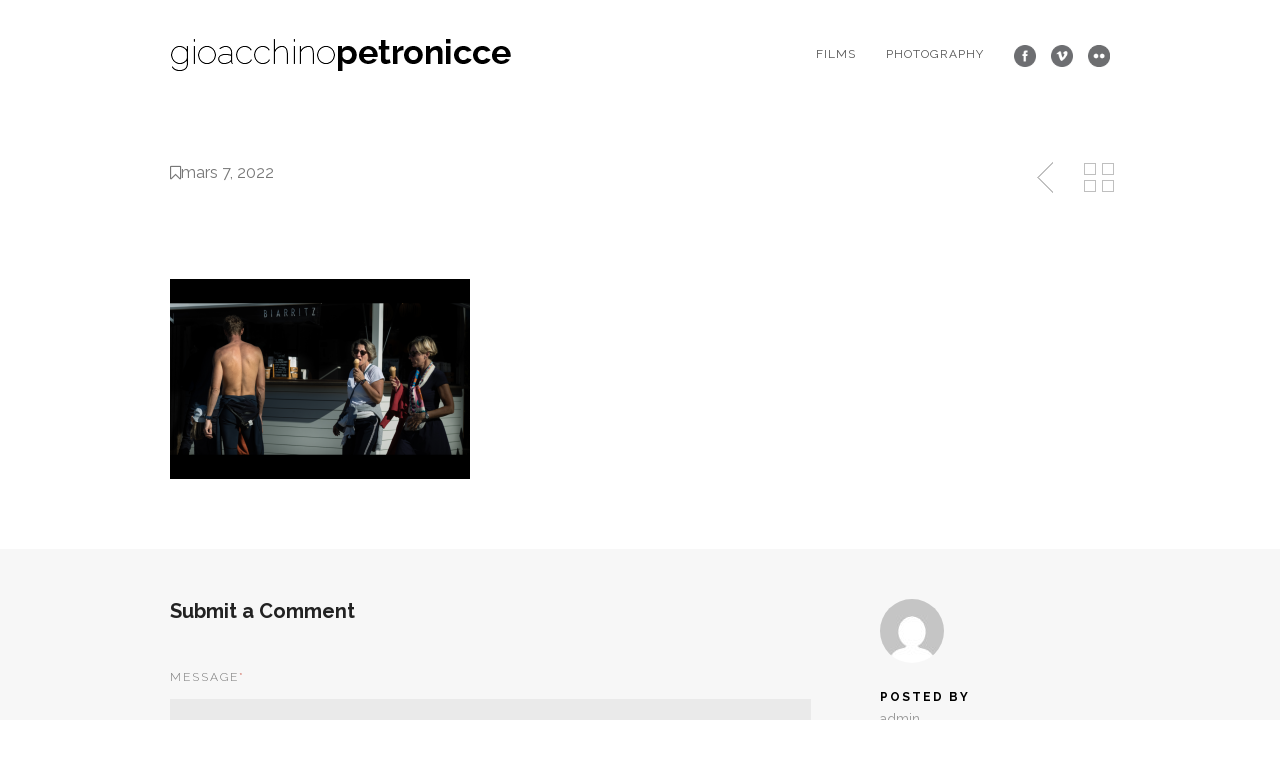

--- FILE ---
content_type: text/html; charset=UTF-8
request_url: https://gioacchinopetronicce.com/portfolio/being/capture-decran-2022-03-07-a-15-16-51/
body_size: 10470
content:
<!DOCTYPE html>
<!--[if lt IE 7 ]><html class="ie ie6" lang="lang="fr-FR""> <![endif]-->
<!--[if IE 7 ]><html class="ie ie7" lang="lang="fr-FR""> <![endif]-->
<!--[if IE 8 ]><html class="ie ie8" lang="lang="fr-FR""> <![endif]-->
<!--[if (gte IE 9)|!(IE)]><!-->
<html lang="fr-FR" class="no-js">
<!--<![endif]-->
<head>

<!-- Basic Page Needs
  ================================================== -->
<meta http-equiv="Content-Type" content="text/html; charset=UTF-8" />

<link rel="shortcut icon" href="http://gioacchinopetronicce.com/wp-content/uploads/2013/10/favicon.png"/>
<title>
-</title>


    <!-- Embed Google Web Fonts Via API -->
    <script type='text/javascript'>
          WebFontConfig = {
            google: { families: [ "Raleway:400", "Raleway:200", "Raleway:300", "Raleway:300", "Raleway:700", "Raleway:300", "Raleway:700", "Raleway:400" ] }   };
          (function() {
            var wf = document.createElement('script');
            wf.src = ('https:' == document.location.protocol ? 'https' : 'http') +
                '://ajax.googleapis.com/ajax/libs/webfont/1/webfont.js';
            wf.type = 'text/javascript';
            wf.async = 'true';
            var s = document.getElementsByTagName('script')[0];
            s.parentNode.insertBefore(wf, s);
          })();
    </script>
<!-- Theme Stylesheet
  ================================================== -->
<link href="https://gioacchinopetronicce.com/wp-content/themes/gridstack/style.css?ver=1.04" rel="stylesheet" type="text/css" media="all" />

<!-- Mobile Specific Metas
  ================================================== -->
<meta name="viewport" content="width=device-width, initial-scale=1, maximum-scale=1"/>

<meta name='robots' content='index, follow, max-video-preview:-1, max-snippet:-1, max-image-preview:large' />

	<!-- This site is optimized with the Yoast SEO plugin v19.14 - https://yoast.com/wordpress/plugins/seo/ -->
	<link rel="canonical" href="https://gioacchinopetronicce.com/portfolio/being/capture-decran-2022-03-07-a-15-16-51/" />
	<meta property="og:locale" content="fr_FR" />
	<meta property="og:type" content="article" />
	<meta property="og:title" content="-" />
	<meta property="og:description" content="Read More" />
	<meta property="og:url" content="https://gioacchinopetronicce.com/portfolio/being/capture-decran-2022-03-07-a-15-16-51/" />
	<meta property="article:modified_time" content="2022-03-07T14:22:58+00:00" />
	<meta property="og:image" content="https://gioacchinopetronicce.com/portfolio/being/capture-decran-2022-03-07-a-15-16-51" />
	<meta property="og:image:width" content="1920" />
	<meta property="og:image:height" content="1080" />
	<meta property="og:image:type" content="image/png" />
	<script type="application/ld+json" class="yoast-schema-graph">{"@context":"https://schema.org","@graph":[{"@type":"WebPage","@id":"https://gioacchinopetronicce.com/portfolio/being/capture-decran-2022-03-07-a-15-16-51/","url":"https://gioacchinopetronicce.com/portfolio/being/capture-decran-2022-03-07-a-15-16-51/","name":"-","isPartOf":{"@id":"https://gioacchinopetronicce.com/#website"},"primaryImageOfPage":{"@id":"https://gioacchinopetronicce.com/portfolio/being/capture-decran-2022-03-07-a-15-16-51/#primaryimage"},"image":{"@id":"https://gioacchinopetronicce.com/portfolio/being/capture-decran-2022-03-07-a-15-16-51/#primaryimage"},"thumbnailUrl":"https://gioacchinopetronicce.com/wp-content/uploads/2018/09/Capture-décran-2022-03-07-à-15.16.51.png","datePublished":"2022-03-07T14:22:08+00:00","dateModified":"2022-03-07T14:22:58+00:00","breadcrumb":{"@id":"https://gioacchinopetronicce.com/portfolio/being/capture-decran-2022-03-07-a-15-16-51/#breadcrumb"},"inLanguage":"fr-FR","potentialAction":[{"@type":"ReadAction","target":["https://gioacchinopetronicce.com/portfolio/being/capture-decran-2022-03-07-a-15-16-51/"]}]},{"@type":"ImageObject","inLanguage":"fr-FR","@id":"https://gioacchinopetronicce.com/portfolio/being/capture-decran-2022-03-07-a-15-16-51/#primaryimage","url":"https://gioacchinopetronicce.com/wp-content/uploads/2018/09/Capture-décran-2022-03-07-à-15.16.51.png","contentUrl":"https://gioacchinopetronicce.com/wp-content/uploads/2018/09/Capture-décran-2022-03-07-à-15.16.51.png","width":1920,"height":1080},{"@type":"BreadcrumbList","@id":"https://gioacchinopetronicce.com/portfolio/being/capture-decran-2022-03-07-a-15-16-51/#breadcrumb","itemListElement":[{"@type":"ListItem","position":1,"name":"Home","item":"https://gioacchinopetronicce.com/"},{"@type":"ListItem","position":2,"name":"Being","item":"https://gioacchinopetronicce.com/portfolio/being/"}]},{"@type":"WebSite","@id":"https://gioacchinopetronicce.com/#website","url":"https://gioacchinopetronicce.com/","name":"","description":"","potentialAction":[{"@type":"SearchAction","target":{"@type":"EntryPoint","urlTemplate":"https://gioacchinopetronicce.com/?s={search_term_string}"},"query-input":"required name=search_term_string"}],"inLanguage":"fr-FR"}]}</script>
	<!-- / Yoast SEO plugin. -->


<link rel='dns-prefetch' href='//netdna.bootstrapcdn.com' />
<link rel="alternate" type="application/rss+xml" title=" &raquo; Flux" href="https://gioacchinopetronicce.com/feed/" />
<link rel="alternate" type="application/rss+xml" title=" &raquo; Flux des commentaires" href="https://gioacchinopetronicce.com/comments/feed/" />
<link rel="alternate" type="application/rss+xml" title=" &raquo;  Flux des commentaires" href="https://gioacchinopetronicce.com/portfolio/being/capture-decran-2022-03-07-a-15-16-51/feed/" />
<script type="text/javascript">
window._wpemojiSettings = {"baseUrl":"https:\/\/s.w.org\/images\/core\/emoji\/14.0.0\/72x72\/","ext":".png","svgUrl":"https:\/\/s.w.org\/images\/core\/emoji\/14.0.0\/svg\/","svgExt":".svg","source":{"concatemoji":"https:\/\/gioacchinopetronicce.com\/wp-includes\/js\/wp-emoji-release.min.js?ver=6.1.9"}};
/*! This file is auto-generated */
!function(e,a,t){var n,r,o,i=a.createElement("canvas"),p=i.getContext&&i.getContext("2d");function s(e,t){var a=String.fromCharCode,e=(p.clearRect(0,0,i.width,i.height),p.fillText(a.apply(this,e),0,0),i.toDataURL());return p.clearRect(0,0,i.width,i.height),p.fillText(a.apply(this,t),0,0),e===i.toDataURL()}function c(e){var t=a.createElement("script");t.src=e,t.defer=t.type="text/javascript",a.getElementsByTagName("head")[0].appendChild(t)}for(o=Array("flag","emoji"),t.supports={everything:!0,everythingExceptFlag:!0},r=0;r<o.length;r++)t.supports[o[r]]=function(e){if(p&&p.fillText)switch(p.textBaseline="top",p.font="600 32px Arial",e){case"flag":return s([127987,65039,8205,9895,65039],[127987,65039,8203,9895,65039])?!1:!s([55356,56826,55356,56819],[55356,56826,8203,55356,56819])&&!s([55356,57332,56128,56423,56128,56418,56128,56421,56128,56430,56128,56423,56128,56447],[55356,57332,8203,56128,56423,8203,56128,56418,8203,56128,56421,8203,56128,56430,8203,56128,56423,8203,56128,56447]);case"emoji":return!s([129777,127995,8205,129778,127999],[129777,127995,8203,129778,127999])}return!1}(o[r]),t.supports.everything=t.supports.everything&&t.supports[o[r]],"flag"!==o[r]&&(t.supports.everythingExceptFlag=t.supports.everythingExceptFlag&&t.supports[o[r]]);t.supports.everythingExceptFlag=t.supports.everythingExceptFlag&&!t.supports.flag,t.DOMReady=!1,t.readyCallback=function(){t.DOMReady=!0},t.supports.everything||(n=function(){t.readyCallback()},a.addEventListener?(a.addEventListener("DOMContentLoaded",n,!1),e.addEventListener("load",n,!1)):(e.attachEvent("onload",n),a.attachEvent("onreadystatechange",function(){"complete"===a.readyState&&t.readyCallback()})),(e=t.source||{}).concatemoji?c(e.concatemoji):e.wpemoji&&e.twemoji&&(c(e.twemoji),c(e.wpemoji)))}(window,document,window._wpemojiSettings);
</script>
<style type="text/css">
img.wp-smiley,
img.emoji {
	display: inline !important;
	border: none !important;
	box-shadow: none !important;
	height: 1em !important;
	width: 1em !important;
	margin: 0 0.07em !important;
	vertical-align: -0.1em !important;
	background: none !important;
	padding: 0 !important;
}
</style>
	<!--[if IE 8]>
<link rel='stylesheet' id='ie8-css' href='https://gioacchinopetronicce.com/wp-content/themes/gridstack/css/ie8.css?ver=ie8' type='text/css' media='all' />
<![endif]-->
<link rel='stylesheet' id='wp-block-library-css' href='https://gioacchinopetronicce.com/wp-includes/css/dist/block-library/style.min.css?ver=6.1.9' type='text/css' media='all' />
<link rel='stylesheet' id='edsanimate-block-style-css' href='https://gioacchinopetronicce.com/wp-content/plugins/animate-it/assets/css/block-style.css?ver=1680000441' type='text/css' media='all' />
<link rel='stylesheet' id='classic-theme-styles-css' href='https://gioacchinopetronicce.com/wp-includes/css/classic-themes.min.css?ver=1' type='text/css' media='all' />
<style id='global-styles-inline-css' type='text/css'>
body{--wp--preset--color--black: #000000;--wp--preset--color--cyan-bluish-gray: #abb8c3;--wp--preset--color--white: #ffffff;--wp--preset--color--pale-pink: #f78da7;--wp--preset--color--vivid-red: #cf2e2e;--wp--preset--color--luminous-vivid-orange: #ff6900;--wp--preset--color--luminous-vivid-amber: #fcb900;--wp--preset--color--light-green-cyan: #7bdcb5;--wp--preset--color--vivid-green-cyan: #00d084;--wp--preset--color--pale-cyan-blue: #8ed1fc;--wp--preset--color--vivid-cyan-blue: #0693e3;--wp--preset--color--vivid-purple: #9b51e0;--wp--preset--gradient--vivid-cyan-blue-to-vivid-purple: linear-gradient(135deg,rgba(6,147,227,1) 0%,rgb(155,81,224) 100%);--wp--preset--gradient--light-green-cyan-to-vivid-green-cyan: linear-gradient(135deg,rgb(122,220,180) 0%,rgb(0,208,130) 100%);--wp--preset--gradient--luminous-vivid-amber-to-luminous-vivid-orange: linear-gradient(135deg,rgba(252,185,0,1) 0%,rgba(255,105,0,1) 100%);--wp--preset--gradient--luminous-vivid-orange-to-vivid-red: linear-gradient(135deg,rgba(255,105,0,1) 0%,rgb(207,46,46) 100%);--wp--preset--gradient--very-light-gray-to-cyan-bluish-gray: linear-gradient(135deg,rgb(238,238,238) 0%,rgb(169,184,195) 100%);--wp--preset--gradient--cool-to-warm-spectrum: linear-gradient(135deg,rgb(74,234,220) 0%,rgb(151,120,209) 20%,rgb(207,42,186) 40%,rgb(238,44,130) 60%,rgb(251,105,98) 80%,rgb(254,248,76) 100%);--wp--preset--gradient--blush-light-purple: linear-gradient(135deg,rgb(255,206,236) 0%,rgb(152,150,240) 100%);--wp--preset--gradient--blush-bordeaux: linear-gradient(135deg,rgb(254,205,165) 0%,rgb(254,45,45) 50%,rgb(107,0,62) 100%);--wp--preset--gradient--luminous-dusk: linear-gradient(135deg,rgb(255,203,112) 0%,rgb(199,81,192) 50%,rgb(65,88,208) 100%);--wp--preset--gradient--pale-ocean: linear-gradient(135deg,rgb(255,245,203) 0%,rgb(182,227,212) 50%,rgb(51,167,181) 100%);--wp--preset--gradient--electric-grass: linear-gradient(135deg,rgb(202,248,128) 0%,rgb(113,206,126) 100%);--wp--preset--gradient--midnight: linear-gradient(135deg,rgb(2,3,129) 0%,rgb(40,116,252) 100%);--wp--preset--duotone--dark-grayscale: url('#wp-duotone-dark-grayscale');--wp--preset--duotone--grayscale: url('#wp-duotone-grayscale');--wp--preset--duotone--purple-yellow: url('#wp-duotone-purple-yellow');--wp--preset--duotone--blue-red: url('#wp-duotone-blue-red');--wp--preset--duotone--midnight: url('#wp-duotone-midnight');--wp--preset--duotone--magenta-yellow: url('#wp-duotone-magenta-yellow');--wp--preset--duotone--purple-green: url('#wp-duotone-purple-green');--wp--preset--duotone--blue-orange: url('#wp-duotone-blue-orange');--wp--preset--font-size--small: 13px;--wp--preset--font-size--medium: 20px;--wp--preset--font-size--large: 36px;--wp--preset--font-size--x-large: 42px;--wp--preset--spacing--20: 0.44rem;--wp--preset--spacing--30: 0.67rem;--wp--preset--spacing--40: 1rem;--wp--preset--spacing--50: 1.5rem;--wp--preset--spacing--60: 2.25rem;--wp--preset--spacing--70: 3.38rem;--wp--preset--spacing--80: 5.06rem;}:where(.is-layout-flex){gap: 0.5em;}body .is-layout-flow > .alignleft{float: left;margin-inline-start: 0;margin-inline-end: 2em;}body .is-layout-flow > .alignright{float: right;margin-inline-start: 2em;margin-inline-end: 0;}body .is-layout-flow > .aligncenter{margin-left: auto !important;margin-right: auto !important;}body .is-layout-constrained > .alignleft{float: left;margin-inline-start: 0;margin-inline-end: 2em;}body .is-layout-constrained > .alignright{float: right;margin-inline-start: 2em;margin-inline-end: 0;}body .is-layout-constrained > .aligncenter{margin-left: auto !important;margin-right: auto !important;}body .is-layout-constrained > :where(:not(.alignleft):not(.alignright):not(.alignfull)){max-width: var(--wp--style--global--content-size);margin-left: auto !important;margin-right: auto !important;}body .is-layout-constrained > .alignwide{max-width: var(--wp--style--global--wide-size);}body .is-layout-flex{display: flex;}body .is-layout-flex{flex-wrap: wrap;align-items: center;}body .is-layout-flex > *{margin: 0;}:where(.wp-block-columns.is-layout-flex){gap: 2em;}.has-black-color{color: var(--wp--preset--color--black) !important;}.has-cyan-bluish-gray-color{color: var(--wp--preset--color--cyan-bluish-gray) !important;}.has-white-color{color: var(--wp--preset--color--white) !important;}.has-pale-pink-color{color: var(--wp--preset--color--pale-pink) !important;}.has-vivid-red-color{color: var(--wp--preset--color--vivid-red) !important;}.has-luminous-vivid-orange-color{color: var(--wp--preset--color--luminous-vivid-orange) !important;}.has-luminous-vivid-amber-color{color: var(--wp--preset--color--luminous-vivid-amber) !important;}.has-light-green-cyan-color{color: var(--wp--preset--color--light-green-cyan) !important;}.has-vivid-green-cyan-color{color: var(--wp--preset--color--vivid-green-cyan) !important;}.has-pale-cyan-blue-color{color: var(--wp--preset--color--pale-cyan-blue) !important;}.has-vivid-cyan-blue-color{color: var(--wp--preset--color--vivid-cyan-blue) !important;}.has-vivid-purple-color{color: var(--wp--preset--color--vivid-purple) !important;}.has-black-background-color{background-color: var(--wp--preset--color--black) !important;}.has-cyan-bluish-gray-background-color{background-color: var(--wp--preset--color--cyan-bluish-gray) !important;}.has-white-background-color{background-color: var(--wp--preset--color--white) !important;}.has-pale-pink-background-color{background-color: var(--wp--preset--color--pale-pink) !important;}.has-vivid-red-background-color{background-color: var(--wp--preset--color--vivid-red) !important;}.has-luminous-vivid-orange-background-color{background-color: var(--wp--preset--color--luminous-vivid-orange) !important;}.has-luminous-vivid-amber-background-color{background-color: var(--wp--preset--color--luminous-vivid-amber) !important;}.has-light-green-cyan-background-color{background-color: var(--wp--preset--color--light-green-cyan) !important;}.has-vivid-green-cyan-background-color{background-color: var(--wp--preset--color--vivid-green-cyan) !important;}.has-pale-cyan-blue-background-color{background-color: var(--wp--preset--color--pale-cyan-blue) !important;}.has-vivid-cyan-blue-background-color{background-color: var(--wp--preset--color--vivid-cyan-blue) !important;}.has-vivid-purple-background-color{background-color: var(--wp--preset--color--vivid-purple) !important;}.has-black-border-color{border-color: var(--wp--preset--color--black) !important;}.has-cyan-bluish-gray-border-color{border-color: var(--wp--preset--color--cyan-bluish-gray) !important;}.has-white-border-color{border-color: var(--wp--preset--color--white) !important;}.has-pale-pink-border-color{border-color: var(--wp--preset--color--pale-pink) !important;}.has-vivid-red-border-color{border-color: var(--wp--preset--color--vivid-red) !important;}.has-luminous-vivid-orange-border-color{border-color: var(--wp--preset--color--luminous-vivid-orange) !important;}.has-luminous-vivid-amber-border-color{border-color: var(--wp--preset--color--luminous-vivid-amber) !important;}.has-light-green-cyan-border-color{border-color: var(--wp--preset--color--light-green-cyan) !important;}.has-vivid-green-cyan-border-color{border-color: var(--wp--preset--color--vivid-green-cyan) !important;}.has-pale-cyan-blue-border-color{border-color: var(--wp--preset--color--pale-cyan-blue) !important;}.has-vivid-cyan-blue-border-color{border-color: var(--wp--preset--color--vivid-cyan-blue) !important;}.has-vivid-purple-border-color{border-color: var(--wp--preset--color--vivid-purple) !important;}.has-vivid-cyan-blue-to-vivid-purple-gradient-background{background: var(--wp--preset--gradient--vivid-cyan-blue-to-vivid-purple) !important;}.has-light-green-cyan-to-vivid-green-cyan-gradient-background{background: var(--wp--preset--gradient--light-green-cyan-to-vivid-green-cyan) !important;}.has-luminous-vivid-amber-to-luminous-vivid-orange-gradient-background{background: var(--wp--preset--gradient--luminous-vivid-amber-to-luminous-vivid-orange) !important;}.has-luminous-vivid-orange-to-vivid-red-gradient-background{background: var(--wp--preset--gradient--luminous-vivid-orange-to-vivid-red) !important;}.has-very-light-gray-to-cyan-bluish-gray-gradient-background{background: var(--wp--preset--gradient--very-light-gray-to-cyan-bluish-gray) !important;}.has-cool-to-warm-spectrum-gradient-background{background: var(--wp--preset--gradient--cool-to-warm-spectrum) !important;}.has-blush-light-purple-gradient-background{background: var(--wp--preset--gradient--blush-light-purple) !important;}.has-blush-bordeaux-gradient-background{background: var(--wp--preset--gradient--blush-bordeaux) !important;}.has-luminous-dusk-gradient-background{background: var(--wp--preset--gradient--luminous-dusk) !important;}.has-pale-ocean-gradient-background{background: var(--wp--preset--gradient--pale-ocean) !important;}.has-electric-grass-gradient-background{background: var(--wp--preset--gradient--electric-grass) !important;}.has-midnight-gradient-background{background: var(--wp--preset--gradient--midnight) !important;}.has-small-font-size{font-size: var(--wp--preset--font-size--small) !important;}.has-medium-font-size{font-size: var(--wp--preset--font-size--medium) !important;}.has-large-font-size{font-size: var(--wp--preset--font-size--large) !important;}.has-x-large-font-size{font-size: var(--wp--preset--font-size--x-large) !important;}
.wp-block-navigation a:where(:not(.wp-element-button)){color: inherit;}
:where(.wp-block-columns.is-layout-flex){gap: 2em;}
.wp-block-pullquote{font-size: 1.5em;line-height: 1.6;}
</style>
<link rel='stylesheet' id='edsanimate-animo-css-css' href='https://gioacchinopetronicce.com/wp-content/plugins/animate-it/assets/css/animate-animo.css?ver=6.1.9' type='text/css' media='all' />
<link rel='stylesheet' id='font-awesome-css' href='//netdna.bootstrapcdn.com/font-awesome/3.2.1/css/font-awesome.css?ver=6.1.9' type='text/css' media='all' />
<link rel='stylesheet' id='themewich-shortcodes-css' href='https://gioacchinopetronicce.com/wp-content/plugins/themewich-shortcodes/css/themewich-shortcodes.css?ver=6.1.9' type='text/css' media='all' />
<script type='text/javascript' src='https://gioacchinopetronicce.com/wp-includes/js/jquery/jquery.min.js?ver=3.6.1' id='jquery-core-js'></script>
<script type='text/javascript' src='https://gioacchinopetronicce.com/wp-includes/js/jquery/jquery-migrate.min.js?ver=3.3.2' id='jquery-migrate-js'></script>
<script type='text/javascript' src='https://gioacchinopetronicce.com/wp-content/themes/gridstack/js/modernizr.custom.min.js?ver=2.6.2' id='modernizr-js'></script>
<script type='text/javascript' src='https://gioacchinopetronicce.com/wp-content/themes/gridstack/js/jquery.history.js?ver=1.8b2' id='history-js'></script>
<script type='text/javascript' src='https://gioacchinopetronicce.com/wp-content/themes/gridstack/js/jquery.ajaxify.js?ver=1.0.1' id='ajaxify-js'></script>
<link rel="https://api.w.org/" href="https://gioacchinopetronicce.com/wp-json/" /><link rel="alternate" type="application/json" href="https://gioacchinopetronicce.com/wp-json/wp/v2/media/19007" /><link rel="EditURI" type="application/rsd+xml" title="RSD" href="https://gioacchinopetronicce.com/xmlrpc.php?rsd" />
<link rel="wlwmanifest" type="application/wlwmanifest+xml" href="https://gioacchinopetronicce.com/wp-includes/wlwmanifest.xml" />
<meta name="generator" content="WordPress 6.1.9" />
<link rel='shortlink' href='https://gioacchinopetronicce.com/?p=19007' />
<link rel="alternate" type="application/json+oembed" href="https://gioacchinopetronicce.com/wp-json/oembed/1.0/embed?url=https%3A%2F%2Fgioacchinopetronicce.com%2Fportfolio%2Fbeing%2Fcapture-decran-2022-03-07-a-15-16-51%2F" />
<link rel="alternate" type="text/xml+oembed" href="https://gioacchinopetronicce.com/wp-json/oembed/1.0/embed?url=https%3A%2F%2Fgioacchinopetronicce.com%2Fportfolio%2Fbeing%2Fcapture-decran-2022-03-07-a-15-16-51%2F&#038;format=xml" />
<style data-context="foundation-flickity-css">/*! Flickity v2.0.2
http://flickity.metafizzy.co
---------------------------------------------- */.flickity-enabled{position:relative}.flickity-enabled:focus{outline:0}.flickity-viewport{overflow:hidden;position:relative;height:100%}.flickity-slider{position:absolute;width:100%;height:100%}.flickity-enabled.is-draggable{-webkit-tap-highlight-color:transparent;tap-highlight-color:transparent;-webkit-user-select:none;-moz-user-select:none;-ms-user-select:none;user-select:none}.flickity-enabled.is-draggable .flickity-viewport{cursor:move;cursor:-webkit-grab;cursor:grab}.flickity-enabled.is-draggable .flickity-viewport.is-pointer-down{cursor:-webkit-grabbing;cursor:grabbing}.flickity-prev-next-button{position:absolute;top:50%;width:44px;height:44px;border:none;border-radius:50%;background:#fff;background:hsla(0,0%,100%,.75);cursor:pointer;-webkit-transform:translateY(-50%);transform:translateY(-50%)}.flickity-prev-next-button:hover{background:#fff}.flickity-prev-next-button:focus{outline:0;box-shadow:0 0 0 5px #09f}.flickity-prev-next-button:active{opacity:.6}.flickity-prev-next-button.previous{left:10px}.flickity-prev-next-button.next{right:10px}.flickity-rtl .flickity-prev-next-button.previous{left:auto;right:10px}.flickity-rtl .flickity-prev-next-button.next{right:auto;left:10px}.flickity-prev-next-button:disabled{opacity:.3;cursor:auto}.flickity-prev-next-button svg{position:absolute;left:20%;top:20%;width:60%;height:60%}.flickity-prev-next-button .arrow{fill:#333}.flickity-page-dots{position:absolute;width:100%;bottom:-25px;padding:0;margin:0;list-style:none;text-align:center;line-height:1}.flickity-rtl .flickity-page-dots{direction:rtl}.flickity-page-dots .dot{display:inline-block;width:10px;height:10px;margin:0 8px;background:#333;border-radius:50%;opacity:.25;cursor:pointer}.flickity-page-dots .dot.is-selected{opacity:1}</style><style data-context="foundation-slideout-css">.slideout-menu{position:fixed;left:0;top:0;bottom:0;right:auto;z-index:0;width:256px;overflow-y:auto;-webkit-overflow-scrolling:touch;display:none}.slideout-menu.pushit-right{left:auto;right:0}.slideout-panel{position:relative;z-index:1;will-change:transform}.slideout-open,.slideout-open .slideout-panel,.slideout-open body{overflow:hidden}.slideout-open .slideout-menu{display:block}.pushit{display:none}</style>
<style type="text/css">


/* Print Highlight Background Color
/*-----------------------------------------------------------------------------------*/
.avatar-info .comment-counter,
.categories a:hover, .tagcloud a, .widget .tagcloud a, .single .categories a, .single .sidebar .categories a:hover, 
.tabswrap ul.tabs li a.active, .tabswrap ul.tabs li a:hover, .dark .tabswrap ul.tabs li a:hover, .dark .tabswrap ul.tabs li a.active, 
.pagination a.button.share:hover, #commentsubmit #submit, #cancel-comment-reply-link, .widget .categories a, .button, a.button, .widget a.button, a.more-link, .widget a.more-link, .cancel-reply p a,
.dark .button:hover, .dark a.button:hover, .dark a.more-link:hover, .tw-postshortcode a.more-link, .tw-button, a.tw-button, .tw-pricing-table .featured .tw-pricing-header, 
.gridstack .mejs-controls .mejs-time-rail .mejs-time-buffering, .gridstack .mejs-controls .mejs-time-rail .mejs-time-current, .gridstack .mejs-controls .mejs-volume-button .mejs-volume-slider,
.gridstack .mejs-controls .mejs-volume-button .mejs-volume-slider .mejs-volume-current, .gridstack .mejs-controls .mejs-horizontal-volume-slider .mejs-horizontal-volume-current,
.gridstack .mejs-controls .mejs-horizontal-volume-slider .mejs-horizontal-volume-current  { 
	background: #000005;
	border-color: #000005;  
	color:#fff; 
}

/* Print Highlight Color
/*-----------------------------------------------------------------------------------*/
p a, a, .subtitle a, .title a, blockquote, blockquote p, .tabswrap .tabpost a:hover, .articleinner h2 a:hover, span.date a:hover, .highlight, h1 a:hover, h2 a:hover, h3 a:hover, h4 a:hover, h5 a:hover, .post h2.title a:hover, #wp-calendar tbody td a,
.author p a:hover, .date p a:hover, .widget a:hover, .widget.ag_twitter_widget span a, .dark h1 a:hover, .dark h2 a:hover, .dark h3 a:hover, .dark h3 a:hover, .dark h4 a:hover, .dark h5 a:hover, a:hover, .dark a:hover, .blogpost h2 a:hover, .blogpost .smalldetails a:hover,
a.comment-reply-link:hover .icon-reply {
	 color: #000005;
}

/* Print Highlight Border Color
/*-----------------------------------------------------------------------------------*/
.recent-project:hover,
.dark .recent-project:hover {
	border-color: #000005;
}

/* Print Heading Color
/*-----------------------------------------------------------------------------------*/
h1, h1 a,
h2, h2 a,
h3, h3 a,
h4, h4 a,
h5, h5 a,
h6, h6 a,
.widget h1 a,
.widget h2 a,
.widget h3 a,
.widget h4 a,
.widget h5 a,
.widget h6 a,
.tabswrap .tabpost a,
.more-posts a,
ul li a.rsswidget { 
	color: #222222; 
} 

/***************Typographic User Values *********************************/

/* Navigation Font */

.sf-menu a {
font-family:"Raleway", arial, sans-serif;font-weight:400;text-transform:uppercase; letter-spacing: 2px;font-size:12px;
}

/* Slider Caption, Page Title, and Section Title Font */

.pagetitle .title {
font-family:"Raleway", arial, sans-serif;font-weight:200;}

/* Subtitle Font */
.pagetitle .subtitle {
font-family:"Raleway", arial, sans-serif;font-weight:300;}

h1,
h2,
h3,
h4,
.content h4,
.content h3,
.content h2,
.content h1 {
font-family:"Raleway", arial, sans-serif;font-weight:300;}

.content h5,
.content h6 {
font-family:"Raleway", arial, sans-serif;font-weight:700;text-transform:uppercase; letter-spacing: 2px;
}

/* Captions*/

.wp-caption-text, .gallery-caption, .mfp-title {
font-family:"Raleway", arial, sans-serif;font-weight:700;text-transform:uppercase; letter-spacing: 2px;}

/* Button Fonts */

.button, 
a.button, 
a.more-link, 
.tw-postshortcode a.more-link,
a.tw-button, 
.tw-button, 
#submit, 
input[type='submit'], 
label, 
.detailtitle {
font-family:"Raleway", arial, sans-serif;font-weight:300;text-transform:uppercase; letter-spacing: 2px;}

/* Tiny Details Font */

h5, h5 a, h4.widget-title {  
font-family:"Raleway", arial, sans-serif;font-weight:700;text-transform:uppercase; letter-spacing: 2px;}


/* Paragraph Font */

html, body, input, textarea, p, ul, ol, .button, .ui-tabs-vertical .ui-tabs-nav li a span.text,
.footer p, .footer ul, .footer ol, .footer.button, .credits p,
.credits ul, .credits ol, .credits.button, .footer textarea, .footer input, .testimonial p, 
.contactsubmit label, .contactsubmit input[type=text], .contactsubmit textarea, h2 span.date, .articleinner h1,
.articleinner h2, .articleinner h3, .articleinner h4, .articleinner h5, .articleinner h6, .nivo-caption h1,
.nivo-caption h2, .nivo-caption h3, .nivo-caption h4, .nivo-caption h5, .nivo-caption h6, .nivo-caption h1 a,
.nivo-caption h2 a, .nivo-caption h3 a, .nivo-caption h4 a, .nivo-caption h5 a, .nivo-caption h6 a,
#cancel-comment-reply-link {
font-family:"Raleway", arial, sans-serif;font-weight:400;}

/* Custom CSS */ 
#menu-item-745.menu-item a img {
max-height: 22px;
}
#menu-item-753.menu-item a img {
max-height: 22px;
}
#menu-item-754.menu-item a img {
max-height: 22px;
}
#menu-item-753 {
margin-left:0px;
}
#menu-item-754 {
margin-left:0px;
}
#menu-item-20  {
margin-right:55px;
}
#menu-menu-1 {
margin-top:11px;
}

html.js body.home div#sitecontainer div.pagetitle 
{ height:270px; 
}
div#text-4.widget div.textwidget {
text-align:right; }

p {
text-align: justify;
}

html.js body.home div#sitecontainer div.pagetitle {
margin-bottom: 0px;
}

.page-template-template-home-php #postcontainer {
padding-top: 3px;
}

html.wf-raleway-n4-active body.home div#sitecontainer div.pagetitle div.container div.thirteen h3.subtitle {
margin-left: 110px;
margin-top: 58px;
}

iframe {
background: #fff url(images/small-loading.gif) center no-repeat;
max-width: 100%;
}
.ninja-forms-form-wrap label {
    font-size: 10pt;
    font-weight: normal !important;
}
.widget h3.widget-title, .widget h2.widget-title, .widget h4.widget-title {
    font-size: 13px;
    font-weight: normal !important;
}
input[type="submit"] {
    background: none repeat scroll 0 0 black;
    border-radius: 0;
    color: white;
    margin-top: 0;
    padding: 11px 40px;
}
.ninja-forms-required-items {
display: none;
}
.field-wrap, #ninja_forms_required_items {
    margin-bottom: 0;
}
.widget {
    margin-bottom: 0px;
}
button, input[type="color"]:-moz-system-metric(color-picker-available), input[type="reset"], input[type="button"], input[type="submit"] {
    border: 2px outset buttonface !important;
}
</style>
    <style>.ios7.web-app-mode.has-fixed header{ background-color: rgba(3,122,221,.88);}</style>
<script>jQuery(document).ready(function(){ jQuery('.top-nav').themewichStickyNav(); });</script>

</head>

<!-- Body
  ================================================== -->
<body class="attachment attachment-template-default single single-attachment postid-19007 attachmentid-19007 attachment-png gridstack chrome full-width fixed-allowed no-full-columns">

<noscript>
  <div class="alert">
    <p>Please enable javascript to view this site.</p>
  </div>
</noscript>

<!-- Preload Images 
	================================================== -->
<div id="preloaded-images"> 
    <img src="https://gioacchinopetronicce.com/wp-content/themes/gridstack/images/sprites.png" width="1" height="1" alt="Image" /> 
</div>

<!-- Begin Site
  ================================================== -->
  <div class="top-nav">

    <!-- Scroll to Top Button -->
    <div class="top"> 
      <a href="#">
      <span class="scrolltop">
          <span>
              Top          </span>
      </span>
      </a>
    </div>
    <!-- End Scroll to Top Button -->

    <div class="container verticalcenter">
    	<div class="container_row">
            <div class="cell verticalcenter">
            
            	<!-- Logo -->
                <div class="five columns" id="logo">
                <h2>                    <a href="https://gioacchinopetronicce.com">
                                                <img src="http://gioacchinopetronicce.com/wp-content/uploads/2013/10/logo.png" alt="" />
                                                </a> 
                 </h2> 
                </div>
                <!-- END Logo -->
                
            </div>
            <div class="cell verticalcenter menucell">
            
            	<!-- Menu -->
                <div class="eleven columns" id="menu">
                                          <ul id="menu-menu-1" class="sf-menu"><li id="menu-item-27162" class="menu-item menu-item-type-post_type menu-item-object-portfolio menu-item-27162"><a href="https://gioacchinopetronicce.com/portfolio/films/">Films</a></li>
<li id="menu-item-27278" class="menu-item menu-item-type-post_type menu-item-object-portfolio menu-item-27278"><a href="https://gioacchinopetronicce.com/portfolio/photography/">Photography</a></li>
<li id="menu-item-745" class="menu-item menu-item-type-custom menu-item-object-custom menu-item-745"><a title="Facebook" target="_blank" rel="noopener" href="https://www.facebook.com/gioacchino.petronicce"><img src="http://gioacchinopetronicce.com/wp-content/plugins/themewich-shortcodes/images/icons/facebook.png" style="max-height: 22px;"></a></li>
<li id="menu-item-753" class="menu-item menu-item-type-custom menu-item-object-custom menu-item-753"><a title="Vimeo" target="_blank" rel="noopener" href="https://vimeo.com/gioacchinopetronicce"><img src="http://gioacchinopetronicce.com/wp-content/plugins/themewich-shortcodes/images/icons/vimeo.png" style="max-height: 22px;"></a></li>
<li id="menu-item-754" class="menu-item menu-item-type-custom menu-item-object-custom menu-item-754"><a title="Flickr" target="_blank" rel="noopener" href="http://www.flickr.com/photos/gioacchinopetronicce/"><img src="http://gioacchinopetronicce.com/wp-content/plugins/themewich-shortcodes/images/icons/flickr.png" style="max-height: 22px;"></a></li>
</ul>                     
                </div>
                <!-- END Menu -->
                
            </div>
        </div>
        <div class="clear"></div>
    </div>
  </div>

  <!-- Mobile Navigation -->
  <div class="mobilenavcontainer"> 
       <a id="jump" href="#mobilenav" class="scroll">Navigation</a>
   <div class="clear"></div>
       <div class="mobilenavigation">
                        <ul id="mobilenav"><li id="back"><a href="#top" class="menutop">Hide Navigation</a></li><li class="menu-item menu-item-type-post_type menu-item-object-portfolio menu-item-27162"><a href="https://gioacchinopetronicce.com/portfolio/films/">Films</a></li>
<li class="menu-item menu-item-type-post_type menu-item-object-portfolio menu-item-27278"><a href="https://gioacchinopetronicce.com/portfolio/photography/">Photography</a></li>
<li class="menu-item menu-item-type-custom menu-item-object-custom menu-item-745"><a title="Facebook" target="_blank" rel="noopener" href="https://www.facebook.com/gioacchino.petronicce"><img src="http://gioacchinopetronicce.com/wp-content/plugins/themewich-shortcodes/images/icons/facebook.png" style="max-height: 22px;"></a></li>
<li class="menu-item menu-item-type-custom menu-item-object-custom menu-item-753"><a title="Vimeo" target="_blank" rel="noopener" href="https://vimeo.com/gioacchinopetronicce"><img src="http://gioacchinopetronicce.com/wp-content/plugins/themewich-shortcodes/images/icons/vimeo.png" style="max-height: 22px;"></a></li>
<li class="menu-item menu-item-type-custom menu-item-object-custom menu-item-754"><a title="Flickr" target="_blank" rel="noopener" href="http://www.flickr.com/photos/gioacchinopetronicce/"><img src="http://gioacchinopetronicce.com/wp-content/plugins/themewich-shortcodes/images/icons/flickr.png" style="max-height: 22px;"></a></li>
</ul>                    </div> 
    <div class="clear"></div>
  </div>
  <!-- END Mobile Navigation -->
  
  <div class="loading"></div>
  <div id="sitecontainer">
  <!-- Post Classes -->
  <div class="three-fourths-post post-19007 attachment type-attachment status-inherit hentry">

    <!-- Post Title -->
    <div class="pagetitle">
      <div class="container">

        <div class="controlswrap">
    <div class="controls">
                    <span class="closepost">
                <a class="xout" href="https://gioacchinopetronicce.com/portfolio/being/capture-decran-2022-03-07-a-15-16-51/">Back to Fichier média</a>
            </span>
                <span class="nextpost">
                    </span>
        <span class="prevpost">
            <a href="https://gioacchinopetronicce.com/portfolio/being/" rel="prev">Previous Post</a> 
        </span> 
        <div class="clear"></div>
        <p class="hoverhelper"></p>
    </div>
    <div class="clear"></div>
</div>
        <!-- Title -->
          <div class="thirteen columns">
            <span class="date">
              <i class="icon-bookmark-empty"></i>mars 7, 2022            </span>
             <h1 class="title"></h1>
                        </div>
          <!-- End Title -->

      </div>
    </div>
    <!-- End Post Title -->

      <!-- Post Container -->
      <div class="container">
         <div class="thirteen columns">

              <!-- Content -->
              <div class="singlecontent">
                  <p class="attachment"><a class="themewich-lightbox no-ajaxy" href='https://gioacchinopetronicce.com/wp-content/uploads/2018/09/Capture-décran-2022-03-07-à-15.16.51.png'><img width="300" height="200" src="https://gioacchinopetronicce.com/wp-content/uploads/2018/09/Capture-décran-2022-03-07-à-15.16.51-600x400.png" class="attachment-medium size-medium" alt="" decoding="async" loading="lazy" /></a></p>
              </div> <div class="clear"></div>
              <!-- End Content --> 
              
               
          </div>  
      </div>
      <!-- End Post Container -->

      <!-- Comments Container -->
      <div class="commentwrapper">
        <div class="container">

          
            <!-- Comments -->
            <div class="eleven columns">
                  <!-- You can start editing here. -->
    <!-- Submit Comment Form -->
<div class="commentsform">
<h4>Submit a Comment</h4>
    	<div id="respond" class="comment-respond">
		<h3 id="reply-title" class="comment-reply-title"> <small><a rel="nofollow" id="cancel-comment-reply-link" href="/portfolio/being/capture-decran-2022-03-07-a-15-16-51/#respond" style="display:none;">Cancel reply</a></small></h3><form action="https://gioacchinopetronicce.com/wp-comments-post.php" method="post" id="commentsubmit" class="comment-form"><label for="comment">Message<span>*</span></label><textarea name="comment" id="comment" cols="58" rows="8" tabindex="4" class="required"></textarea><div>
                                         <label for="author">Name<span class="required">*</span></label>
                                         <input type="text" name="author"  id="author" value="" size="22" tabindex="1" class="required"/>
                                    </div>
<div>
                                         <label for="email">Mail<span class="required">*</span></label>
                                         <input type="text" name="email"  id="email" value="" size="22" tabindex="2" class="required email"/>
                                    </div>
<label for="url">Website</label>
                                    <input type="text" name="url" id="url" value="" size="44" tabindex="3" />
<p class="comment-form-cookies-consent"><input id="wp-comment-cookies-consent" name="wp-comment-cookies-consent" type="checkbox" value="yes" /> <label for="wp-comment-cookies-consent">Enregistrer mon nom, mon e-mail et mon site dans le navigateur pour mon prochain commentaire.</label></p>
<p class="form-submit"><input name="submit" type="submit" id="submit" class="submit" value="Post Comment" /> <input type='hidden' name='comment_post_ID' value='19007' id='comment_post_ID' />
<input type='hidden' name='comment_parent' id='comment_parent' value='0' />
</p><p style="display: none;"><input type="hidden" id="akismet_comment_nonce" name="akismet_comment_nonce" value="e28fba3600" /></p><p style="display: none !important;"><label>&#916;<textarea name="ak_hp_textarea" cols="45" rows="8" maxlength="100"></textarea></label><input type="hidden" id="ak_js_1" name="ak_js" value="220"/><script>document.getElementById( "ak_js_1" ).setAttribute( "value", ( new Date() ).getTime() );</script></p></form>	</div><!-- #respond -->
	</div>
            </div>
            <!-- End Comments -->

            <!-- Post Details -->
            <div class="four columns offset-by-one">
                <span class="details">

                    
                    <div class="detailgroup author">
                      <div class="avatar">
                        <img alt='' src='https://secure.gravatar.com/avatar/6e88bee48c69ba25a8030898b04a312c?s=64&#038;d=mm&#038;r=g' srcset='https://secure.gravatar.com/avatar/6e88bee48c69ba25a8030898b04a312c?s=128&#038;d=mm&#038;r=g 2x' class='avatar avatar-64 photo' height='64' width='64' loading='lazy' decoding='async'/>                      </div>
                      <p class="detailtitle">
                        Posted By                      </p>
                      <p><a href="https://gioacchinopetronicce.com/author/admin/" title="Articles par admin" rel="author">admin</a></p>
                    </div>

                    <div class="detailgroup cats">
                      <p class="detailtitle">
                        Categories                      </p>
                      <p></p>
                    </div>

                    <div class="detailgroup tags">
                                          
                    </div>

                </span>
            </div>
            <!-- End Post Details -->

          
        </div>
      </div>
      <!-- End Comments Container -->

  </div>
  <!-- End Post Classes -->

	
<div class="clear"></div>

<!-- Footer -->
<div id="footer" class="dark">
    <div class="container clearfix">
        <div class="sixteen columns">
            <div class="one-third"></div>
            <div class="one-third"></div>
            <div class="one-third column-last"></div>
            <div class="clear"></div>
        </div>
    </div>
    <div class="clear"></div>
</div>
<!-- End Footer -->

<!-- Theme Hook -->
<script type='text/javascript' src='https://gioacchinopetronicce.com/wp-content/themes/gridstack/js/jquery.magnific-popup.min.js?ver=0.9.4' id='magnificpopup-js'></script>
<!-- Powered by WPtouch: 4.3.52 --><script type='text/javascript' src='https://gioacchinopetronicce.com/wp-content/themes/gridstack/js/superfish.min.js?ver=1.7.4' id='superfish-js'></script>
<script type='text/javascript' src='https://gioacchinopetronicce.com/wp-content/themes/gridstack/js/jquery.fitvids.js?ver=1.0' id='fitvids-js'></script>
<script type='text/javascript' src='https://gioacchinopetronicce.com/wp-content/themes/gridstack/js/jquery.easing.1.3.js?ver=1.3' id='easing-js'></script>
<script type='text/javascript' id='custom-js-extra'>
/* <![CDATA[ */
var agAjax = {"ajaxurl":"https:\/\/gioacchinopetronicce.com\/wp-admin\/admin-ajax.php","get_template_directory_uri":"https:\/\/gioacchinopetronicce.com\/wp-content\/themes\/gridstack"};
/* ]]> */
</script>
<script type='text/javascript' src='https://gioacchinopetronicce.com/wp-content/themes/gridstack/js/custom.js?ver=1.04' id='custom-js'></script>
<script type='text/javascript' src='https://gioacchinopetronicce.com/wp-content/plugins/animate-it/assets/js/animo.min.js?ver=1.0.3' id='edsanimate-animo-script-js'></script>
<script type='text/javascript' src='https://gioacchinopetronicce.com/wp-content/plugins/animate-it/assets/js/jquery.ba-throttle-debounce.min.js?ver=1.1' id='edsanimate-throttle-debounce-script-js'></script>
<script type='text/javascript' src='https://gioacchinopetronicce.com/wp-content/plugins/animate-it/assets/js/viewportchecker.js?ver=1.4.4' id='viewportcheck-script-js'></script>
<script type='text/javascript' src='https://gioacchinopetronicce.com/wp-content/plugins/animate-it/assets/js/edsanimate.js?ver=1.4.4' id='edsanimate-script-js'></script>
<script type='text/javascript' id='edsanimate-site-script-js-extra'>
/* <![CDATA[ */
var edsanimate_options = {"offset":"75","hide_hz_scrollbar":"1","hide_vl_scrollbar":"0"};
/* ]]> */
</script>
<script type='text/javascript' src='https://gioacchinopetronicce.com/wp-content/plugins/animate-it/assets/js/edsanimate.site.js?ver=1.4.5' id='edsanimate-site-script-js'></script>
<script type='text/javascript' src='https://gioacchinopetronicce.com/wp-content/plugins/themewich-shortcodes/js/themewich.shortcodes.js?ver=1.0' id='themewich-shortcodes-js'></script>
<script type='text/javascript' src='https://gioacchinopetronicce.com/wp-includes/js/comment-reply.min.js?ver=6.1.9' id='comment-reply-js'></script>
<script defer type='text/javascript' src='https://gioacchinopetronicce.com/wp-content/plugins/akismet/_inc/akismet-frontend.js?ver=1673616823' id='akismet-frontend-js'></script>
<!-- Google Analytics Code
  ================================================== -->
<script>
  (function(i,s,o,g,r,a,m){i['GoogleAnalyticsObject']=r;i[r]=i[r]||function(){
  (i[r].q=i[r].q||[]).push(arguments)},i[r].l=1*new Date();a=s.createElement(o),
  m=s.getElementsByTagName(o)[0];a.async=1;a.src=g;m.parentNode.insertBefore(a,m)
  })(window,document,'script','//www.google-analytics.com/analytics.js','ga');

  ga('create', 'UA-44635671-1', 'gioacchinopetronicce.com');
  ga('send', 'pageview');

</script><!-- Generated in 0,463 seconds. Made 21 queries to database and 43 cached queries. Memory used - 12.75MB -->
<!-- Cached by DB Cache Reloaded Fix -->

<!-- End Site Container -->
</div> 
</body>
</html>

--- FILE ---
content_type: text/css
request_url: https://gioacchinopetronicce.com/wp-content/plugins/themewich-shortcodes/css/themewich-shortcodes.css?ver=6.1.9
body_size: 4167
content:
/* #General Styles
================================================== */
.clear {
  clear: both;
  display: block;
  overflow: hidden;
  visibility: hidden;
  width: 0;
  height: 0;
}

/* #Lightbox Shortcode
================================================== */
.mfp-bg {
  top: 0;
  left: 0;
  width: 100%;
  height: 100%;
  z-index: 1042;
  overflow: hidden;
  position: fixed;
  background: #0b0b0b;
  opacity: 0.8;
  filter: alpha(opacity=80); }

.mfp-wrap {
  top: 0;
  left: 0;
  width: 100%;
  height: 100%;
  z-index: 1043;
  position: fixed;
  outline: none !important;
  -webkit-backface-visibility: hidden; }

.mfp-container {
  text-align: center;
  position: absolute;
  width: 100%;
  height: 100%;
  left: 0;
  top: 0;
  padding: 0 8px;
  -webkit-box-sizing: border-box;
  -moz-box-sizing: border-box;
  box-sizing: border-box; }

.mfp-container:before {
  content: '';
  display: inline-block;
  height: 100%;
  vertical-align: middle; }

.mfp-align-top .mfp-container:before {
  display: none; }

.mfp-content {
  position: relative;
  display: inline-block;
  vertical-align: middle;
  margin: 0 auto;
  text-align: left;
  z-index: 1045; }

.mfp-inline-holder .mfp-content,
.mfp-ajax-holder .mfp-content {
  width: 100%;
  cursor: auto; }

.mfp-ajax-cur {
  cursor: progress; }

/*.mfp-zoom-out-cur,
.mfp-zoom-out-cur .mfp-image-holder .mfp-close {
  cursor: -moz-zoom-out;
  cursor: -webkit-zoom-out;
  cursor: zoom-out; }

.mfp-zoom {
  cursor: pointer;
  cursor: -webkit-zoom-in;
  cursor: -moz-zoom-in;
  cursor: zoom-in; }*/

.mfp-auto-cursor .mfp-content {
  cursor: auto; }

.mfp-close,
.mfp-arrow,
.mfp-preloader,
.mfp-counter {
  -webkit-user-select: none;
  -moz-user-select: none;
  user-select: none; }

.mfp-loading.mfp-figure {
  display: none; }

.mfp-hide {
  display: none !important; }

.mfp-preloader {
  color: #cccccc;
  position: absolute;
  top: 50%;
  width: auto;
  text-align: center;
  margin-top: -0.8em;
  left: 8px;
  right: 8px;
  z-index: 1044; }

.mfp-preloader a {
  color: #cccccc; }

.mfp-preloader a:hover {
  color: white; }

.mfp-s-ready .mfp-preloader {
  display: none; }

.mfp-s-error .mfp-content {
  display: none; }

button.mfp-close,
button.mfp-arrow {
  overflow: visible;
  cursor: pointer;
  background: transparent;
  border: 0;
  -webkit-appearance: none;
  display: block;
  padding: 0;
  z-index: 1046; }

button::-moz-focus-inner {
  padding: 0;
  border: 0; }

.mfp-close {
  width: 44px;
  height: 44px;
  line-height: 44px;
  position: absolute;
  right: 0;
  top: 0;
  text-decoration: none;
  text-align: center;
  opacity: 0.65;
  padding: 0 0 18px 10px;
  color: white;
  font-style: normal;
  font-size: 28px;
  font-family: Arial, Baskerville, monospace; }
  .mfp-close:hover, .mfp-close:focus {
    opacity: 1; }
  .mfp-close:active {
    }

.mfp-close-btn-in .mfp-close {
  color: #333333; }

.mfp-image-holder .mfp-close,
.mfp-iframe-holder .mfp-close {
  color: white;
  right: -6px;
  text-align: right;
  padding-right: 6px;
  width: 100%; }

.mfp-counter {
  position: absolute;
  top: 0;
  right: 0;
  color: #cccccc;
  font-size: 12px;
  line-height: 18px; }

.mfp-arrow {
  position: absolute;
  opacity: 0.65;
  margin: 0;
  top: 50%;
  margin-top: -55px;
  padding: 0;
  width: 90px;
  height: 110px;
  -webkit-tap-highlight-color: rgba(0, 0, 0, 0); }

.mfp-arrow:hover,
.mfp-arrow:focus {
  opacity: 1; }

.mfp-arrow:before, .mfp-arrow:after,
.mfp-arrow .mfp-b,
.mfp-arrow .mfp-a {
  content: '';
  display: block;
  width: 0;
  height: 0;
  position: absolute;
  left: 0;
  top: 0;
  margin-top: 35px;
  margin-left: 35px;
  border: medium inset transparent; }
.mfp-arrow:after,
.mfp-arrow .mfp-a {
  border-top-width: 13px;
  border-bottom-width: 13px;
  top: 8px; }
.mfp-arrow:before,
.mfp-arrow .mfp-b {
  border-top-width: 21px;
  border-bottom-width: 21px; }

.mfp-arrow-left {
  left: 0; }
  .mfp-arrow-left:after,
  .mfp-arrow-left .mfp-a {
    border-right: 17px solid white;
    margin-left: 31px; }
  .mfp-arrow-left:before,
  .mfp-arrow-left .mfp-b {
    margin-left: 25px;
    border-right: 27px solid #3f3f3f; }

.mfp-arrow-right {
  right: 0; }
  .mfp-arrow-right:after,
  .mfp-arrow-right .mfp-a {
    border-left: 17px solid white;
    margin-left: 39px; }
  .mfp-arrow-right:before,
  .mfp-arrow-right .mfp-b {
    border-left: 27px solid #3f3f3f; }

.mfp-iframe-holder {
  padding-top: 40px;
  padding-bottom: 40px; }

.mfp-iframe-holder .mfp-content {
  line-height: 0;
  width: 100%;
  max-width: 900px; }

.mfp-iframe-scaler {
  width: 100%;
  height: 0;
  overflow: hidden;
  padding-top: 56.25%; }

.mfp-iframe-scaler iframe {
  position: absolute;
  display: block;
  top: 0;
  left: 0;
  width: 100%;
  height: 100%;
  box-shadow: 0 0 8px rgba(0, 0, 0, 0.6);
  background: black; }

.mfp-iframe-holder .mfp-close {
  top: -40px; }

/* Main image in popup */
img.mfp-img {
  width: auto;
  max-width: 100%;
  height: auto;
  display: block;
  line-height: 0;
  -webkit-box-sizing: border-box;
  -moz-box-sizing: border-box;
  box-sizing: border-box;
  padding: 40px 0 40px;
  margin: 0 auto; }

/* The shadow behind the image */
.mfp-figure:after {
  content: '';
  position: absolute;
  left: 0;
  top: 40px;
  bottom: 40px;
  display: block;
  right: 0;
  width: auto;
  height: auto;
  z-index: -1;
  box-shadow: 0 0 8px rgba(0, 0, 0, 0.6);
  background: #444444; }

.mfp-figure {
  line-height: 0; }

.mfp-bottom-bar {
  margin-top: -36px;
  position: absolute;
  top: 100%;
  left: 0;
  width: 100%;
  cursor: auto; }

.mfp-title {
  text-align: left;
  line-height: 18px;
  color: #f3f3f3;
  word-break: break-word;
  padding-right: 36px; }

.mfp-figure small {
  color: #bdbdbd;
  display: block;
  font-size: 12px;
  line-height: 14px; }

.mfp-image-holder .mfp-content {
  max-width: 100%; }

.mfp-gallery .mfp-image-holder .mfp-figure {
  cursor: pointer; }

@media screen and (max-width: 800px) and (orientation: landscape), screen and (max-height: 300px) {
  /**
   * Remove all paddings around the image on small screen
   */
  .mfp-img-mobile .mfp-image-holder {
    padding-left: 0;
    padding-right: 0; }

  .mfp-img-mobile img.mfp-img {
    padding: 0; }

  /* The shadow behind the image */
  .mfp-img-mobile .mfp-figure:after {
    top: 0;
    bottom: 0; }

  .mfp-img-mobile .mfp-bottom-bar {
    background: rgba(0, 0, 0, 0.6);
    bottom: 0;
    margin: 0;
    top: auto;
    padding: 3px 5px;
    position: fixed;
    -webkit-box-sizing: border-box;
    -moz-box-sizing: border-box;
    box-sizing: border-box; }

  .mfp-img-mobile .mfp-bottom-bar:empty {
    padding: 0; }

  .mfp-img-mobile .mfp-counter {
    right: 5px;
    top: 3px; }

  .mfp-img-mobile .mfp-close {
    top: 0;
    right: 0;
    width: 35px;
    height: 35px;
    line-height: 35px;
    background: rgba(0, 0, 0, 0.6);
    position: fixed;
    text-align: center;
    padding: 0; }

  .mfp-img-mobile .mfp-figure small {
    display: inline;
    margin-left: 5px; } }
@media all and (max-width: 900px) {
  .mfp-arrow {
    -webkit-transform: scale(0.75);
    transform: scale(0.75); }

  .mfp-arrow-left {
    -webkit-transform-origin: 0;
    transform-origin: 0; }

  .mfp-arrow-right {
    -webkit-transform-origin: 100%;
    transform-origin: 100%; }

  .mfp-container {
    padding-left: 6px;
    padding-right: 6px; } }
.mfp-ie7 .mfp-img {
  padding: 0; }
.mfp-ie7 .mfp-bottom-bar {
  width: 600px;
  left: 50%;
  margin-left: -300px;
  margin-top: 5px;
  padding-bottom: 5px; }
.mfp-ie7 .mfp-container {
  padding: 0; }
.mfp-ie7 .mfp-content {
  padding-top: 44px; }
.mfp-ie7 .mfp-close {
  top: 0;
  right: 0;
  padding-top: 0; }

  .mfp-ready .mfp-figure {
  opacity: 0;
}
.mfp-zoom-in .mfp-figure {
  opacity: 0;
  transition: all 0.3s ease-out;
  -webkit-transition: all 0.3s ease-out;
  -moz-transition: all 0.3s ease-out;
  -o-transition: all 0.3s ease-out;
  transform: scale(0.8);
  -webkit-transform: scale(0.8);
  -moz-transform: scale(0.8);
  -o-transform: scale(0.8);
}
.mfp-zoom-in.mfp-bg,
.mfp-zoom-in .mfp-preloader {
  opacity: 0;
  transition: all 0.3s ease-out;
  -webkit-transition: all 0.3s ease-out;
  -moz-transition: all 0.3s ease-out;
  -o-transition: all 0.3s ease-out;
}
.mfp-zoom-in button.mfp-arrow-left {
  opacity:0;
  left:60px;
}
.mfp-zoom-in button.mfp-arrow-right {
  opacity:0;
  right:60px;
}
.mfp-zoom-in.mfp-image-loaded .mfp-figure {
  opacity: 1;
  transform: scale(1);
  -webkit-transform: scale(1);
  -moz-transform: scale(1);
  -o-transform: scale(1);
}
.mfp-zoom-in.mfp-image-loaded button.mfp-arrow-left {
  opacity:1;
  left:40px;
}
.mfp-zoom-in.mfp-image-loaded button.mfp-arrow-right {
  opacity:1;
  right:40px;
}
.mfp-zoom-in.mfp-ready.mfp-bg,
.mfp-zoom-in.mfp-ready .mfp-preloader {
  opacity: 0.95;
}
.mfp-zoom-in.mfp-removing button.mfp-arrow-right,
.mfp-zoom-in.mfp-removing button.mfp-arrow-left {
  opacity:0;
}
.mfp-zoom-in.mfp-removing .mfp-figure {
  transform: scale(0.8);
  -webkit-transform: scale(0.8);
  -moz-transform: scale(0.8);
  -o-transform: scale(0.8);
  opacity: 0;
}
.mfp-zoom-in.mfp-removing.mfp-bg,
.mfp-zoom-in.mfp-removing .mfp-preloader {
  opacity: 0;
}


/* #Column Shortcodes
================================================== */
.tw-one-half {
	width: 48%;
}
.tw-one-third {
	width: 30.66%;
}
.tw-two-third {
	width: 65.33%;
}
.tw-one-fourth {
	width: 22%;
}
.tw-three-fourth {
	width: 74%;
}
.tw-one-fifth {
	width: 16.8%;
}
.tw-two-fifth {
	width: 37.6%;
}
.tw-three-fifth {
	width: 58.4%;
}
.tw-four-fifth {
	width: 79.2%
}
.tw-one-sixth {
	width: 13.33%;
}
.tw-five-sixth {
	width: 82.67%;
}
.tw-one-half, .tw-one-third, .tw-two-third, .tw-three-fourth, .tw-one-fourth, .tw-one-fifth, .tw-two-fifth, .tw-three-fifth, .tw-four-fifth, .tw-one-sixth, .tw-five-sixth {
	margin-right: 4%;
	margin-bottom: 25px;
	float: left;
}
.tw-column-last {
	margin-right: 0!important;
	clear: right;
}

/* #Tabs
================================================== */
ul.tw-tabs {
	display: inline-block;
	margin: 0 0 10px 0;
	padding: 0;
}
ul.tw-tabs li {
	display: block;
	width: auto;
	height: 42px;
	padding: 0;
	float: left;
	margin-bottom: 0;
	margin-left:0;
	list-style-type:none;
}
ul.tw-tabs li a {
	display: block;
	text-decoration: none;
	width: auto;
	height: 34px;
	padding: 6px 20px 0 20px;
	line-height: 30px;
	border-style:solid;
	border-color:#dcdcdc;
	border-color: rgba(0,0,0,.15);
	border-width: 1px 1px 0 0;
	margin: 0;
	font-size: 13px;
	color:#555;
	border-bottom-width: 1px;
}
ul.tw-tabs li a:hover {
	color: #333;
	box-shadow: 0 -1px 1px #F3F3F3;
	-moz-box-shadow:  0 -1px 1px #F3F3F3;
  	-webkit-box-shadow:  0 -1px 1px #F3F3F3;
}
ul.tw-tabs li a.active {
	height: 35px;
	position: relative;
	top: -4px;
	padding-top: 9px;
	border-left-width: 1px;
	margin: 0 0 0 -1px;
	border-bottom:none;
}
#footer ul.tw-tabs li a.active  {
	background-color:#222;
	padding-top:4px;
}
#footer ul.tw-tabs li a { 
	border-color:#555;
	padding: 0px 15px;
}
#footer ul.tw-tabs {
	border-color:#555;
}
ul.tw-tabs li:first-child a.active {
	margin-left: 0;
}
ul.tw-tabs li:first-child a {
	border-width: 1px 1px 1px 1px;
}
ul.tabs-content {
	margin: 0;
	display: block;
}
ul.tabs-content br {
	display:none;
}
ul.tabs-content li br {
	display:inline;
}
ul.tabs-content > li {
	display:none;
	margin-left:0;
	list-style-type:none;
}
ul.tabs-content > li.active {
	display: block;
}
/* Clearfixing tw-tabs for beautiful stacking */
ul.tw-tabs:before,  ul.tw-tabs:after {
	content: '\0020';
	display: block;
	overflow: hidden;
	visibility: hidden;
	width: 0;
	height: 0;
}
ul.tw-tabs:after {
	clear: both;
}
ul.tw-tabs {
	zoom: 1;
}

/* #Posts
================================================== */
.tw-postshortcode {
  margin:30px 0;
}
.tw-postshortcode, .tw-postshortcode p {
  font-size:12px !important;
  line-height: 1.75em !important;
}
h3.title-shortcode {
  display:block;
  font-size:24px;
  line-height:28px; 
}
h3.title-shortcode a {
	text-decoration: none;
}
.tw-postshortcode .date {
	display: block;
	font-size: 10px;
	margin-bottom: 10px;
	letter-spacing: 0px;
	text-transform: none;
	margin-top: 10px;
}
.tw-postshortcode h3,
.tw-postshortcode h3 a {
  font-size: 18px !important;
  margin-bottom: 5px;
  line-height: 22px;
}
.tw-postshortcode .articleinner {
  margin-bottom:40px;
}
.tw-postshortcode .thumbnailarea {
  margin-bottom:15px;
}

/* #Divider Styling
================================================== */
.tw-divider {
	margin:10px 0 40px 0;
	text-align:center;
	border-bottom-style:solid;
	border-bottom-width:1px;
	border-color:#dcdcdc;
	border-color: rgba(0,0,0,.15);
	height: 12px;
}
.tw-divider h5 {
  line-height:20px !important;
}
.tw-divider span {
	background:#333;
	padding:5px 10px;
	color:#fff;
	height:12px;
	margin-bottom:-10px;
	font-size:10px;
	text-transform:uppercase;
	letter-spacing:1px;
}

/* #Toggle
================================================== */
.tw-toggle .tw-toggle-trigger {
	display: block;
	padding: 15px 15px 15px 37px;
	background: url("../images/toggle-plus.png") no-repeat 15px center;
	border: 1px solid #f3f3f3;
	background-color: #f3f3f3;
	background-color: rgba(245,245,245,0.85);
	border-color: rgba(245,245,245,0.95);
	outline: 0;
	text-transform: none;
	letter-spacing: normal;
	font-weight: normal;
	font-size: 1em;
	line-height: 1.5em;
	margin: 0;
	margin-top: 3px;
	cursor: pointer;
}

.tw-toggle .tw-toggle-trigger:hover {
	background-color: #eee;
	background-color: rgba(230,230,230,0.85);
	border-color: rgba(230,230,230,0.95);
	text-decoration: none;
}
.tw-toggle .tw-toggle-trigger.active,
.tw-toggle .tw-toggle-trigger.active:hover {
	background-color: rgba(230,230,230,0.85);
  	border-color: rgba(230,230,230,0.95);
	background-image: url("../images/toggle-minus.png");
	text-decoration: none;
}

.tw-toggle .tw-toggle-container {
	display: none;
	overflow: hidden;
	padding: 15px;
	border-top: 0px;
	background-color: #fff;
	border: 1px solid #fff;
	border-top:none;
}

/* Accordion
================================================== */
.tw-accordion h3.tw-accordion-trigger {
	display: block;
	padding: 15px 15px 15px 37px;
	background: #f9f9f9 url("../images/toggle-plus.png") no-repeat 15px center;
	border: 1px solid #f3f3f3;
	background-color: #f3f3f3;
	background-color: rgba(245,245,245,0.85);
	border-color: rgba(245,245,245,0.95);
	outline: 0;
	text-transform: none;
	letter-spacing: normal;
	font-weight: normal;
	font-size: 1em;
	line-height: 1.5em;
	margin:3px 0 0 !important;
	cursor: pointer;
}

.tw-accordion h3.tw-accordion-trigger a,
.tw-accordion h3.tw-accordion-trigger a:hover {
	text-decoration: none !important;
  color: #333;
}

.tw-accordion .ui-state-focus {
	outline: none;
}

.tw-accordion .tw-accordion-trigger:hover {
	background-color: #eee;
  background-color: rgba(230,230,230,0.85);
  border-color: rgba(230,230,230,0.95);
	text-decoration: none;
}

.tw-accordion .tw-accordion-trigger.ui-state-active {
	background-color: #eee;
  background-color: rgba(230,230,230,0.85);
  border-color: rgba(230,230,230,0.95);
	background-image: url("../images/toggle-minus.png");
	text-decoration: none;
}

.tw-accordion .ui-accordion-content {
	padding: 15px;
  background-color: #fff;
  border: 1px solid #fff;
  border-top:none;
}

.tw-accordion .ui-accordion-content p:last-child {
	margin: 0px;
}

.tw-accordion .ui-icon {
	margin-right: 7px;
}

/* Pricing Table
================================================== */
.tw-pricing-table {
	list-style: none;
	margin: 0;
	padding: 0;
	font-size: 16px;
}

.tw-pricing-table div {
	list-style: none;
}

.tw-pricing-table > div {
	margin-right: 4%;
  margin-bottom: 20px;
	list-style: none;
	text-shadow: none;
	transition: all 0.25s ease-in-out;
	-webkit-transition: all 0.25s ease-in-out;
	-moz-transition: all 0.25s ease-in-out;
  border: 1px solid rgba(0,0,0,.05);
	box-shadow: 0 0 10px rgba(0, 0, 0, 0.05);
	-moz-box-shadow: 0 0 10px rgba(0, 0, 0, 0.05);
	-webkit-box-shadow: 0 0 10px rgba(0, 0, 0, 0.05);
	-moz-box-sizing: border-box; -webkit-box-sizing: border-box; box-sizing: border-box;
}

.tw-pricing-table .tw-pricing-header {
	background: #333;
	text-align: center;
	padding: 20px 0;
}

.tw-pricing-table .tw-pricing-header h5 {
	color: #fff;
  color: rgba(255,255,255,0.75);
	font-size: 17px;
	margin: 0;
	padding: 0 20px 20px;
	font-weight: bold;
	border-bottom: 1px solid rgba(255,255,255,0.15);
  letter-spacing:normal;
}

.tw-pricing-table .tw-pricing-cost {
	color: #fff;
	font-size: 48px;
	line-height: 1em;
	padding-top: 20px;
  font-weight:normal;
}

.tw-pricing-table .featured .tw-pricing-header {
	background: #00a498;
	color: #fff;
}

.tw-pricing-table .featured .tw-pricing-header h5 {
	color: #fff;
  color: rgba(255,255,255,0.75);
	border-bottom: 1px solid rgba(255,255,255,0.15);
}

.tw-pricing-table .tw-pricing-per {
	font-size: 0.786em;
	color: #fff;
  color: rgba(255,255,255,0.75);
}

.tw-pricing-table .tw-pricing-content {
	background: #fff;
	font-size: 0.857em;
	text-align: center;
}

.tw-pricing-table .tw-pricing-content ul {
	margin: 0 !important;
	list-style: none !important;
}

.tw-pricing-table .tw-pricing-content ul li {
	margin: 0 !important;
	padding: 10px 20px !important;
	border-bottom: 1px solid #eee;
	list-style: none !important;
}

.tw-pricing-table .tw-pricing-content ul li:nth-child(2n+2) {
	background: #f9f9f9;
}

.tw-pricing-table .tw-pricing-button {
	background: #fff;
	text-align: center;
	border-top: 1px solid #fff;
	padding: 20px;
}

.tw-pricing-table .tw-pricing-button .tw-button {
	float: none;
	margin: 0 auto;
}

/* Social
================================================== */
.tw-social-icon {
	display: inline-block;
	margin-right: 2px;
}
.tw-social-icon img {
	display: inline;
	border: none;
	outline: none;
	padding: 0;
	margin: 0;
	box-shadow: none !important;
}


/* #Buttons and Read More Links
================================================== */
.tw-button, 
a.tw-button, 
.tw-postshortcode a.more-link {
	background-color: #333;
	color: #fff;
	cursor: pointer;
	display: inline-block;
	font-style: normal;
	font-weight: bold;
	letter-spacing: normal;
	line-height: 1;
	padding: 11px 14px 11px;
	position: relative;
	text-decoration: none;
	font-size:12px;
	-moz-transition:all 0.3s ease 0s;
	-webkit-transition:all 0.3s ease 0s;
	-o-transition:all 0.3s ease 0s;
	transition:all 0.3s ease 0s;
	border:none;
}
.tw-button:hover, a.tw-button:hover, 
.widget a.tw-button:hover, 
.tw-postshortcode a.more-link:hover {
	background:#111 !important;
}
.tw-postshortcode span.more-link {
	display: block;
}
.tw-postshortcode a.more-link {
	display:block;
	float:left;
}
.tw-button:hover, 
a.tw-button:hover,
.tw-postshortcode a.more-link:hover {
	color:#fff !important;
}
.tw-button.custom:hover, 
a.tw-button.custom:hover {
	background:#000 !important;
}
a.more-link, 
a.tw-button, 
.tw-button {
	margin-top:15px;
}
a.tw-button.shortcode {
	margin-top:0 !important;
	margin-bottom:15px;	
}

/* #Button Sizes
================================================== */
.tw-button.small {
	font-size:10px;
}
.tw-button.medium {
	font-size:12px;
	padding: 10px 12px 11px !important;
}
.tw-button.large {
	font-size:14px;
	padding: 12px 14px 13px !important;
}
.tw-button.huge {
	font-size:14px;
	padding: 22px 25px !important;
}

/* #Button Colors
================================================== */
.tw-button.red {
	background:#C60108;
}
.tw-button.orange {
	background:#E97F02;
}
.tw-button.yellow {
	background:#ECBA09;
}
.tw-button.green {
	background:#8FBE00;
}
.tw-button.blue {
	background:#00A8C6;
}
.tw-button.purple {
	background:#490A3D;
}
.tw-button.purple:hover, 
.tw-button.blue:hover, 
.tw-button.green:hover, 
.tw-button.yellow:hover, 
.tw-button.orange:hover, 
.tw-button.red:hover {
		background:#333;
}

/* All Mobile Sizes (devices and browser) */
@media only screen and (max-width: 767px) {

/* #General Layout Changes
================================================== */
.tw-one-half, .tw-one-third, .tw-two-third, .tw-three-fourth, .tw-one-fourth, .tw-one-fifth, .tw-two-fifth, .tw-three-fifth, .tw-four-fifth, .tw-one-sixth, .tw-five-sixth {
	width:100%;
}

}


--- FILE ---
content_type: application/javascript
request_url: https://gioacchinopetronicce.com/wp-content/themes/gridstack/js/custom.js?ver=1.04
body_size: 7009
content:
// Set jQuery to NoConflict Mode
jQuery.noConflict();


/**
 * Themewich Theme Functions
 * 
 * Copyright 2013, Andre Gagnon - http://themewich.com
 * 
 */
(function( $ ){
	"use strict";

	/**
	 * Converts html image to full fixed background
	 * @since v1.0
	 * (c) Copyright 2013 Andre Gagnon - http://themewich.com
	 */
	$.fn.parallaxImg = function(){
		if ($('body').hasClass('full-width')){
			$(this).each(function(){
				var $this 		= jQuery(this),
					parallaxsrc = $this.attr('src'),
					closestdiv 	= $this.closest('div');
	
				// Set background div based on image
				var $parallaxbg = $this.before('<div class="full-bg-image" style="background-image: url('+parallaxsrc+');"></div>');
	
				// If there's a caption set
				if (closestdiv.hasClass('wp-caption')) {
					closestdiv.removeClass('wp-caption').addClass('post-break has-caption').css('width', 'auto');
				} else { // otherwise
					$('.full-bg-image').wrap('<div class="post-break"></div>');
				}
				$this.remove();
			});
		}
	}
	
	
	/**
	 * Sticky nav menu
	 * @since v1.0
	 * (c) Copyright 2013 Andre Gagnon - http://themewich.com
	 */
	$.fn.themewichStickyNav = function(){
		var sticky_nav = jQuery(this),
			nav_container = sticky_nav.closest('.top-nav'),
			sticky_cells = sticky_nav.find('.cell'),
			site_container = jQuery('#sitecontainer'),
			sticky_height;
	
			// Only run this once
			if (!sticky_nav.hasClass('stickyloaded')) {
	
				sticky_height = sticky_nav.find('.container').outerHeight();
	
				// Set just the height without padding
				sticky_cells.css({
					'height' : sticky_height + 'px',
					'padding': 0
				});
				
				// Give nav container a fixed position
				nav_container.css('position','fixed');
	
				// Give site container top padding
				site_container.css({
					'padding-top' : sticky_height + (parseInt(sticky_cells.css('padding-top'))*2)//need to use padding due to fixed background bug in chrome
				});
	
				// Add loaded indicator
				sticky_nav.addClass('stickyloaded');
			}
	
			function stickyHeader() {
					sticky_cells.css({
						'height' : sticky_height - getScrollTop()
					});
			}
	
			// Cross browser scrolltop function
			function getScrollTop(){
				if(typeof pageYOffset!= 'undefined'){
					//most browsers
					return pageYOffset;
				}
				else{
					var B = document.body; //IE 'quirks'
					var D = document.documentElement; //IE with doctype
					D = (D.clientHeight)? D: B;
					return D.scrollTop;
				}
			}
	
		$(window).scroll(stickyHeader);
		$(document).ready(stickyHeader);
	
	}
	
	
	/**
	 * Calls lightbox links
	 * @since  v1.0
	 */
	$.fn.themewichLightbox = function() {
	
		jQuery("a.themewich-lightbox").addClass('no-ajaxy');
	
		jQuery("a.themewich-lightbox").magnificPopup({
			type:'image', 
			closeBtnInside: true,
			tLoading: '<img src="' + agAjax.get_template_directory_uri + '/images/small-loading.gif"/>',
			mainClass: 'mfp-zoom-in',
			removalDelay: 500, //delay removal by X to allow out-animation
			image: {
				tError: '<a href="%url%">The image #%curr%</a> could not be loaded.',
				titleSrc: function(item) {
				  return item.el.find('img').attr('title');				  
				},
				 markup: '<div class="mfp-figure">'+
				'<div class="mfp-close"></div>'+
				'<div class="mfp-img"></div>'+
				'<div class="mfp-bottom-bar">'+
				  '<div class="mfp-title-wrapper"><div class="mfp-title"></div></div>'+
				  '<div class="mfp-counter"></div>'+
				'</div>'+
			  '</div>' // Popup HTML markup. `.mfp-img` div will be replaced with img tag, `.mfp-close` by close button
			},
			callbacks: {
				imageLoadComplete: function() {
				  var self = this;
				  setTimeout(function() {
					self.wrap.addClass('mfp-image-loaded');
				  }, 16);
				},
				close: function() {
				  this.wrap.removeClass('mfp-image-loaded');
				}
			},
			closeOnContentClick: true,
			midClick: true
		});
	
		jQuery('.open-popup-link').magnificPopup({
			type: 'inline',
	
			fixedContentPos: false,
			fixedBgPos: true,
			tLoading: '<img src="' + agAjax.get_template_directory_uri + '/images/small-loading.gif"/>',
	
			overflowY: 'auto',
	
			closeBtnInside: true,
			preloader: false,
			
			midClick: true,
			removalDelay: 300,
			mainClass: 'my-mfp-slide-bottom'
		});
	
		jQuery('.gallery').each(function(){

			jQuery(this).magnificPopup({
				delegate: 'a.lightbox-gallery:not(.bx-clone a.lightbox-gallery)',
				type: 'image',
				closeBtnInside: true,
				tLoading: '<img src="' + agAjax.get_template_directory_uri + '/images/small-loading.gif"/>',
				mainClass: 'mfp-zoom-in',
				removalDelay: 500, //delay removal by X to allow out-animation
				gallery: {
					enabled: true,
					navigateByImgClick: true,
					preload: [0,1] // Will preload 0 - before current, and 1 after the current image
				},
				image: {
					tError: '<a href="%url%">The image #%curr%</a> could not be loaded.',
					titleSrc: function(item) {
					  return item.el.find('img').attr('title');				  
					},
					 markup: '<div class="mfp-figure">'+
						'<div class="mfp-close"></div>'+
						'<div class="mfp-img"></div>'+
						'<div class="mfp-bottom-bar">'+
						  '<div class="mfp-title-wrapper"><div class="mfp-title"></div></div>'+
						  '<div class="mfp-counter"></div>'+
						'</div>'+
					  '</div>' // Popup HTML markup. `.mfp-img` div will be replaced with img tag, `.mfp-close` by close button
				},
				callbacks: {
					imageLoadComplete: function() {
					  var self = this;
					  setTimeout(function() {
						self.wrap.addClass('mfp-image-loaded');
					  }, 16);
					},
					close: function() {
					  this.wrap.removeClass('mfp-image-loaded');
					}
				},
				closeOnContentClick: true,
				midClick: true
			});
		});
	}
	
	
	/**
	 * Matches title height to box height for centering on hover
	 * @since v1.0
	 * (c) Copyright 2013 Andre Gagnon - http://themewich.com
	 */
	$.fn.matchHeight = function() {
		function match_height() {
			jQuery('a.postlink .title').not('a.postlink .title.noimages').each(function() {
					var height = jQuery(this).closest('.postphoto').height();
					jQuery(this).css({'height' :  height + 'px'} );
			});
		}
		match_height();
		$(window).resize(function(){
			match_height();
		});
	}
	
	
	/**
	 * Adds javascript hover effects
	 * @since v1.0
	 * (c) Copyright 2013 Andre Gagnon - http://themewich.com
	 */
	$.fn.themewichHovers = function() {
	
		function hover_overlay_slides() {
			 jQuery('.featured-image a').each(function() {
				 var $this = jQuery(this).parent().find('img');
					jQuery(this).hover( function() {
						$this.stop().animate({opacity : 0.5}, 250, 'easeOutCubic');
					}, function() {
						$this.stop().animate({opacity : 1}, 250, 'easeOutCubic');
					});
			 });
		}
	
		function hover_overlay_isotope() {	
			jQuery('.no-opacity a.postlink').each(function(){
				// Hover Function
				jQuery(this).hover(function(){
					jQuery(this).find('.overlay').stop().animate({'opacity' : 0.75}, 500, 'easeOutCubic');  
				}, function(){
					jQuery(this).find('.overlay').stop().animate({'opacity' : 0}, 500, 'easeOutCubic');
				});
			});
		}
	
		hover_overlay_isotope();
	
		function hover_overlay_portfolio() {
		   
			jQuery('a.thumblink').each(function() {
			  jQuery(this).closest('.featured-image').addClass('highlight').addClass('loaded').css({'min-height': '0'});
			  var $this = jQuery(this).find('img');
					$this.hover( function() {
						$this.stop().animate({opacity : 0.5}, 250, 'easeOutCubic');
					}, function() {
						$this.stop().animate({opacity : 1}, 250, 'easeOutCubic');
					});
			});
		}
		
		function hide_loading() {
			jQuery('.featured-image').not('.isobrick .featured-image').css({'background': 'none', 'min-height': '0'});
		}
		
		(function($){ $(window).load(function() { hover_overlay_portfolio(); hover_overlay_images(); hide_loading(); }); })(jQuery); 
	   
		
		function hover_overlay_images() {
		
		 jQuery('a img').not('.single-slideshow a img, .featured-image img, .ag_recentprojects_widget a img, .gallery a img, a img.fullimg, a img.fixedimg, .wp-caption a img').each(function() {
			jQuery(this).hover( function() {
				var $this = jQuery(this).parent().children('img');
				jQuery($this).stop().animate({opacity : 0.5}, 250, 'easeOutCubic');
			}, function() {
				var $this = jQuery(this).parent().children('img');
				jQuery($this).stop().animate({opacity : 1}, 250, 'easeOutCubic');
			});
			
		  });
		  
		}
		
	}
	
	
	/**
	 * Responsive slider object
	 * @type {class}
	 */
	var themewichSlider = {
		
		createSlider : function(selector, callback) {
	
			jQuery(selector).each(function(index) {
	
				// Get Options from HTML
				var $this 		= jQuery(this),
					$info 		= $this.closest('.info'),
					$touch		= ($info.hasClass('postphoto')) ? false : true,
					$window 	= jQuery(window),
					autoPlay 	= $info.hasClass('autoplay') ? true : false,
					pauseDelay 	= 5000,
					pauseDelay 	= $info.attr('data-pause') ? parseInt($info.attr('data-pause'), 10) : pauseDelay,
					pauseDelay 	= $info.hasClass('random') ? (Math.floor(Math.random()*10001) + 3000) : pauseDelay,
					speedDelay 	= $info.attr('data-speed') ? parseInt($info.attr('data-speed'), 10) : 500,
					pagerOption = $info.hasClass('pager') ? true : false,
					pagerOption = $info.find('.bxslider li').length > 1 ? pagerOption : false,
					carousel 	= $info.hasClass('carousel') ? true : false,
					autoHover 	= $info.hasClass('hovergo') ? false : true,
					slideMode	= 'fade',
					slideMode 	= $info.hasClass('horizontal') ? 'horizontal' : slideMode,
					slideMode 	= $info.hasClass('vertical') ? 'vertical' : slideMode,
					adaptive 	= $info.hasClass('noadapt') ? false : true;
	
				if (pagerOption == false) {
					$info.removeClass('pager');
				}
				
	
				/**
				 * Carousel Slider
				 * @since v1.0
				 */
				function carouselSlider() {
					var slideWidth 		= 320,
						slideMargin 	= 10,
						totalSlideWidth = slideWidth + slideMargin,
						noWide 			= $('body').hasClass('full-width');
	
				$this.bxSlider({
						//Options
						adaptiveHeight: adaptive,
						minSlides: 		2,
						maxSlides: 		9,
						slideWidth: 	slideWidth,
						slideMargin: 	slideMargin,
						infiniteLoop: 	true,
						pager: 			pagerOption,
						controls: 		true,
						autoControls: 	true,
						useCSS: 		false, //Chrome gets buggy with this enabled
						touchEnabled: 	true,
						captions: 		false,
						preloadImages: 	'visible',
	
						//After Slider Load
						onSliderLoad: function() {
							
							// Closest info container
							$info = $this.closest('.info');
							
							// Fade in and add overlay effect
							$this.animate({'opacity': 1}, 500, 'easeOutCubic');
					
							// Fade In Controls
							$info.find('.bx-controls').animate({'opacity': 1}, 500);
							
							// Remove min-height and loading image
							$this
								.animate({'opacity': 1}, 500, function() {
									$this.closest('div.info')
										.css({
											'min-height': 'none',
											'background': 'none'
										});
								});
			
							// Fix popup issue with cloned slides
							var $clones 	= $this.find('.gallery-icon.bx-clone'),
								$noclones 	= $this.find('.gallery-icon').not('.gallery-icon.bx-clone');
								
								$clones.click(function(e) {
									var $clickedHref = $(this).find('a').attr('href');
									
									$noclones.each(function() {
										var $link = $(this).find('a');
										if ($link.attr('href') == $clickedHref) {
											$link.click();
										}
									});
									e.preventDefault();
								});
	
							// Callback Function
							if (callback && typeof(callback) === "function") {
								callback();
							}
						}
					});
				}
				
	
				/**
				 * Regular Slider
				 * @since v1.0
				 */
				function regularSlider() {
	
				$this.bxSlider({
						// Options
						adaptiveHeight: adaptive,
						mode: 			slideMode,
						auto: 			autoPlay,
						speed: 			speedDelay,
						pause: 			pauseDelay,
						pager: 			pagerOption,
						touchEnabled: 	$touch,
						autoHover:  	autoHover,
						captions: 		false,
						responsive: 	true,
						preloadImages: 'visible',
	
						onSliderLoad: function() {
	
							// Closest info container
							$info = $this.closest('.info');
	
							// Recall isotope after slides load
							if ($this.closest('.isotopeliquid').hasClass('isotope')){
								$('.isotopeliquid').isotope('reLayout');
								$('body').matchHeight(); 
							} else if ($this.closest('.isotopecontainer').hasClass('isotope')) {
								$('.isotopecontainer').isotope('reLayout');
								$('body').matchHeight(); 
							}
	
							// Center the title vertically
							if($info.hasClass('titlerotator')) {
								centerTextSlide($info);
								$(window).resize(function(){
									centerTextSlide($info);
								});
							}
							
							// Fade In Controls
							$info.find('.bx-controls').animate({'opacity': 1}, 500);
	
							// Remove min-height and loading image
							$this
								.animate({'opacity': 1}, 500, function() {
									$this.closest('div.info')
										.css({
											'min-height': 'none',
											'background': 'none'
										});
								});
	
							if (callback && typeof(callback) === "function") {
								callback();
							}
						}
					});
	
				}
				
	
				/**
				 * Centers the slide text vertically
				 * @param  {selector} $info Selector for the slide options
				 * @return {void}       
				 */
				function centerTextSlide($info) {
					if ($info.hasClass('titlerotator') && $info.hasClass('noadapt')) {
						var $maxheight = $this.closest('.pagetitle').find('.bx-viewport').height();
						$this.children('li').each(function(){
							var $originalHeight = $(this).height();
							$(this).css('padding-top', ($maxheight-$originalHeight)/2);
						});
					} 
				}
				
			
				/**
				 * Slider initialization
				 */
				if (carousel) {
					carouselSlider();
				} else {
					regularSlider();	    
				}
	
			}); 
		}  
	}
	
	
	/**
	 * jQuery Isotope Class
	 * @since  v1.0
	 */
	if(jQuery().isotope) {
	
		var themewichIsotope = {
	
			/**
			 * Full-Width Isotope function
			 * @param  {string}   selector Container selector
			 * @param  {Function} callback Callback function
			 * @since v1.0
			 * (c) Copyright 2013 Andre Gagnon - http://themewich.com
			 */
			liquidIsotope : function(selector, callback) {
				jQuery(selector).each(function() {
	
					var $this 		= jQuery(this),
						maxColNum 	= $this.attr('data-value'),
						isoBrick 	= jQuery('.isobrick'),
						$body 		= $('body'),
						$colnum2,
						$colWidth;
	
					// Remove margins
					isoBrick.css({
						'margin-left': 0,
						'margin-right': 0 
					});
	
	
					/**
					 * Sets column number depending on window width
					 */
					function setColNum() {
						var w = $(window).width(), 
							columnNum = 1;
						
						if (w > 1200) {
							columnNum  = 5;
						} else if (w > 900) {
							columnNum  = 4;
						} else if (w > 600) {
							columnNum  = 3;
						} else if (w > 300) {
							columnNum  = 2;
						}
						
						return columnNum;
					}	
	
	
					/**
					 * Gets column number and divides to get column width
					 * @return {integer} Width of column in pixels
					 */
					function getColWidth(){
						var w 			= $this.width(), 
							columnNum 	= setColNum(), 
							colWidth 	= Math.floor(w/columnNum);
	
						return colWidth;
					}
					
					
					/**
					 * Sets dynamic size of isotope brick
					 * @var brick selector
					 */
					function setBrickSize($isobrick) {
						var colWidth 	= getColWidth();
	
						// Set width of each brick
						$this.find('.isobrick').not('.isobrick.noimages').each(function(){ 
							var $brick 		= $(this),
								$brickphoto = $brick.find('.postphoto');
							
							if ($brick.hasClass('big')) {
								$brickphoto.css({
									'width'		 : ((colWidth*2)-4) + 'px',
									'min-height' : (((colWidth*2)-4) * 0.7566) + 'px'
								});
							} else if ($brick.hasClass('slim')) {
								$brickphoto.css( { 
									'width'	 	 : (colWidth-4) + 'px',
									'min-height' : ((colWidth-4) * 0.5) + 'px'
								});
							} else {
								$brickphoto.css( { 
									'width'  	 : (colWidth-4) + 'px',
									'min-height' : ((colWidth-4) * 1.01063) + 'px'
								});
							}					
						});
                        
                        $this.find('.isobrick.noimages').each(function(){
                           	var $brick 		= $(this),
								$brickphoto = $brick.find('.postphoto'); 
                                
                            if ($brick.hasClass('big')) {
								$brickphoto.css({
									'width'		 : ((colWidth*2)-4) + 'px'
								});
							} else if ($brick.hasClass('slim')) {
								$brickphoto.css( { 
									'width'	 	 : (colWidth-4) + 'px'

								});
							} else {
								$brickphoto.css( { 
									'width'  	 : (colWidth-4) + 'px'
								});
							}
                        });
					}
					
					
					/**
					 * Runs isotope script
					 * @return {void} 
					 */
					function callIsotope($itemContainer) {
						var colWidth 	= getColWidth();
						if (maxColNum != '1') {
							$itemContainer.isotope({
								resizable: false, // disable window resizing
								masonry: {
									columnWidth: colWidth
								},
								itemSelector : '.isobrick',
								layoutMode : 'masonry'
							}, function() {
								$('body').matchHeight(); 
							});
							
							// In case it fires too soon due to css3 animations
							$itemContainer.bind("transitionend webkitTransitionEnd oTransitionEnd MSTransitionEnd", function(){
								if ($itemContainer.hasClass('isotope')) {
									$itemContainer.isotope('reLayout');
								}
							});
						}
					}
					
					
					/**
					 * Runs infinite scroll
					 * @return {void} 
					 */
					function infiniteScroll($selector) {
						/**
						 * Run infinite scroll
						 */
						$selector.infinitescroll({
							navSelector  : '.more-posts',    // selector for the paged navigation 
							nextSelector : '.more-posts a',  // selector for the NEXT link (to page 2)
							itemSelector : '.isobrick',     // selector for all items you'll retrieve
							loading: {
								finishedMsg: '',
								img: agAjax.get_template_directory_uri + '/images/loader-horizontal.gif',
								msgText: ''
							  }
							},
	
							// re-call Isotope as a callback
							function( newElements ) {
								console.log(newElements);
								var $newElements = $(newElements);
	
								// Fade in more posts button again
								$('.more-posts').fadeIn(500);
	
								/**
								 * Prepare new elements before insertion
								 * @return {void} 
								 */
								$newElements.each(function(){
									var $brick 		= $(this),
										$brickphoto = $brick.find('.postphoto');
	
									// Reset margins
									$brick.css({
										'margin-left': 0,
										'margin-right': 0
									});
									
									setBrickSize($brickphoto);
								});
	
								// Create slider(s) before insertion
								$(newElements).addClass('inserted');
								themewichSlider.createSlider('.inserted ul.bxslider');
								$(newElements).removeClass('inserted');
	
								/**
								 * Append content to isotope container
								 * @return {void} 
								 */
								$selector.isotope( 'insert', $newElements, function(){
									// Add ajaxify script again 
									if ($.fn.ajaxify) {
										$body.ajaxify();
									}
									$body.matchHeight();
									$body.themewichHovers();
									$selector.isotope('reLayout');
								}); 
							}
						);
	
						// kill scroll binding for manual clicking of button
						$(window).unbind('.infscr');
	
						$('.more-posts a').click(function(){ 
							$(document).trigger('retrieve.infscr');
							$selector.infinitescroll('retrieve'); 
							return false; 
						});
	
						$(document).ajaxError(function(e,xhr,opt){
							if(xhr.status==404) {
								$('.more-posts a').remove();
							}
						});
	
	
						if (callback && typeof(callback) === "function") {
							callback();
						}	
					}
					
					
					/**
					 * Filters items when clicked
					 * @return {void} 
					 */
					function filterSelector($isocontainer) {
						$('#filters a, a.filtersort').click(function(e){
							e.preventDefault();
							$('#filters a').removeClass("active");
	
							  var $selector = $(this).attr('data-filter');
							  
								  $('#filters a').each(function() {
									  var $filterselect = $(this).attr('data-filter');
									  if ($filterselect == $selector){
										$(this).addClass("active");
									  }
								  });
	
							  $isocontainer.isotope({ filter: $selector });
		
						});
					}
					
	
					/**
					 * Runs isotope script
					 * @return {void} 
					 */
					function callMasonry($brick) {						
						// Set brick size
						setBrickSize($brick);					
						// Run isotope
						callIsotope($this);
					}
	
	
					/**
					 * Call scripts on load
					 */
					callMasonry($this.find('.isobrick'));
					infiniteScroll($this);
					filterSelector($this);
					
					
					/**
					 * Call masonry on resize
					 */
					$(window).resize(function(){
						callMasonry();
					});
							
				});
			},
	
	
			/**
			 * Regular fixed-column isotope
			 * @param  {string}   selector Container selector
			 * @param  {Function} callback Callback function
			 * @since v1.0
			 * (c) Copyright 2013 Andre Gagnon - http://themewich.com
			 */
			loadIsotope : function(selector, callback) {
	
				jQuery(selector).each(function() {
	
					var $this 			= $(this),
						columnNumber 	= $this.attr('data-value'),
						isoBrick 		= $('.isobrick'),
						$body 			= $('body'),
						$colnum2;
	
					// Remove margins
					isoBrick.css({
						'margin-left': 0,
						'margin-right': 0 
					});
			  
			  
			        /**
					* Get column number
					*/
			  		function findColNum() {
						// Get column number
						if ($this.width() < 500 ) {
							$colnum2 = 2;
						} else { 
							$colnum2 = columnNumber;
						}
					}					
					
					
					/**
					 * Sets dynamic size of isotope brick
					 * @var brick selector
					 */
					function setBrickSize($isobrick) {
						
						var columnWidth = $this.width() / $colnum2
	
						// Set width of each brick
						$isobrick.not('.isobrick.noimages').each(function(){ 
							var $brick 		= $(this),
								$brickphoto = $brick.find('.postphoto');
							
							if ($brick.hasClass('big')) {
								$brickphoto.css({
									'min-height' : (((columnWidth*2)-4) * 0.7566) + 'px'
								});
							} else if ($brick.hasClass('slim')) {
								$brickphoto.css( { 
									'min-height' : ((columnWidth-4) * 0.5) + 'px'
								});
							} else {
								$brickphoto.css( { 
									'min-height' : ((columnWidth-4) * 1.01063) + 'px'
								});
							}
												
						});
					}
				
					
					/**
					* Run isotope plugin
					*/
					function callIsotope() {
						// Call isotope with selected columns
						if (columnNumber != '1') {
						  $this.isotope({
						  masonry: {
							  columnWidth: $this.width() / $colnum2
							},
							itemSelector : '.isobrick',
							layoutMode : 'masonry'
						  }, function() {
							$('body').matchHeight(); 
						  });
						}
					}
					
					
					/**
					 * Runs infinite scroll
					 * @return {void} 
					 */
					function infiniteScroll($selector) {
						/**
						 * Run infinite scroll
						 */
						$selector.infinitescroll({
							navSelector  : '.more-posts',    // selector for the paged navigation 
							nextSelector : '.more-posts a',  // selector for the NEXT link (to page 2)
							itemSelector : '.isobrick',     // selector for all items you'll retrieve
							loading: {
								finishedMsg: '',
								img: agAjax.get_template_directory_uri + '/images/loader-horizontal.gif',
								msgText: ''
							  }
							},
	
							// re-call Isotope as a callback
							function( newElements ) {
	
								var $newElements = $(newElements);
	
								// Fade in more posts button again
								$('.more-posts').fadeIn(500);
	
								/**
								 * Prepare new elements before insertion
								 * @return {void} 
								 */
								$newElements.each(function(){
									var $brick 		= $(this),
										$brickphoto = $brick.find('.postphoto');
	
									// Reset margins
									$brick.css({
										'margin-left': 0,
										'margin-right': 0
									});
									
									setBrickSize($brickphoto);
								});
	
								// Create slider(s) before insertion
								$(newElements).addClass('inserted');
								themewichSlider.createSlider('.inserted ul.bxslider');
								$(newElements).removeClass('inserted');
	
								/**
								 * Append content to isotope container
								 * @return {void} 
								 */
								$selector.isotope( 'insert', $newElements, function(){
									// Add ajaxify script to new items
									if ($.fn.ajaxify) {
										$body.ajaxify();
									}
									$body.matchHeight();
									$body.themewichHovers();
									$selector.isotope('reLayout');
								}); 
							}
						);
	
						// kill scroll binding for manual clicking of button
						$(window).unbind('.infscr');
	
						$('.more-posts a').click(function(){ 
							$(document).trigger('retrieve.infscr');
							$selector.infinitescroll('retrieve'); 
							return false; 
						});
	
						$(document).ajaxError(function(e,xhr,opt){
							if(xhr.status==404) {
								$('.more-posts a').remove();
							}
						});
	
	
						if (callback && typeof(callback) === "function") {
							callback();
						}	
					}
					
					
					/**
					* Call isotope functions in correct order
					*/
					function runIsotope() {
						
						// Call Functions
						findColNum();
						setBrickSize($this.find('.isobrick'));
						callIsotope();
						
						// In case it fires too soon due to css3 animations
						$this.bind("transitionend webkitTransitionEnd oTransitionEnd MSTransitionEnd", function(){
							if ($this.hasClass('isotope')) {
								$this.isotope('reLayout');
							}
						});
					}
					
	
					/**
					* Run Isotope on load
					*/
					runIsotope();
					infiniteScroll($this);
					
					/**
					* Run Isotope on Resize Event
					*/
					$(window).resize(function () {
						runIsotope();
					});
	
	
					/**
					* Filter link when clicked
					* @return false
					*/
					$('#filters a, a.filtersort').click(function(){
						$('#filters a').removeClass("active");
	
						  var $selector = $(this).attr('data-filter');
						  
							  $('#filters a').each(function() {
								  var $filterselect = $(this).attr('data-filter');
								  if ($filterselect == $selector){
									$(this).addClass("active");
								  }
							  });
	
						  $this.isotope({ filter: $selector });
						  return false;
					});
	
					// Callback
					if (callback && typeof(callback) === "function") {
							callback();
					}
	
				}); // End Each
	
			} 
		} 
	} 
	
	
	/**
	 * Mobile Nav Helper
	 * Nav works without this function, this just helps user experience
	 * @since  v1.0
	 * (c) Copyright 2013 Andre Gagnon - http://themewich.com
	 */
	$.fn.mobileNav = function() {
	
		var $linkslist = $('div.mobilenavigation:first #mobilenav a');
			
		function hideMenu() {
			$('html, body').stop().animate({scrollTop: 0}, 500, 'easeOutCubic');
			$linkslist.removeClass('display');
		}
	
		function showMenu(selector) {
			var $this = $(selector);
	
			var offset = $this.offset().top;
			$('html, body').stop().animate({scrollTop:offset}, 500, 'easeOutCubic');
	
			$linkslist.addClass('display');
		}
	
	
	  $(".scroll").click(function(event){
		showMenu('.mobilenavcontainer');
		event.preventDefault();
	  });
	  $(".menutop").click(function(event){
		hideMenu();
		event.preventDefault();
	  });
	  $("#mobilenav .menu-item a").click(function(event){
		hideMenu();
	  });
	
	}
	
	/**
	 * Scroll to top function
	 * @param  {string} selector Top selector
	 * @since  v1.0
	 * (c) Copyright 2013 Andre Gagnon - http://themewich.com
	 */
	$.fn.scrollToTop = function() {
	
		var selector 			= this,
			scroll_pos_test 	= 50;            
	
	  $(window).scroll(function () {
							   
		var y_scroll_pos 		= window.pageYOffset,
			windowWidth 		= $(window).width();
		
		if(y_scroll_pos > scroll_pos_test && windowWidth >= 1130) {
			$(selector).fadeIn(500);
			$('.iphone').children(selector).css('display', 'none !important');
		} else { 
			$(selector).fadeOut(500);
		}
	
		});
	
		$(selector).click(function(e){
				$('html, body').animate({scrollTop:0}, 500, 'easeOutCubic');
				e.preventDefault();
				return false;
		});
	
	}
	
	/**
	 * Hover Helper
	 * @param  {string} selector Top selector
	 * @since  v1.0
	 * (c) Copyright 2013 Andre Gagnon - http://themewich.com
	 */
	$.fn.themewichHoverHelper = function() {
		var $this 			= $(this),
			$hoverHelper 	= $('p.hoverhelper').css('opacity', 0).empty();
	
		$this.each(function(){
			$(this).hover( function() {
				var $hovertext = $(this).text();
				$hoverHelper.stop().animate({opacity : 0}, 500, 'easeOutCubic', function() {
					$hoverHelper.empty().text($hovertext).stop().animate({opacity : 1}, 500, 'easeOutCubic');
				});
				
			}, function() {
				$hoverHelper.stop().animate({opacity : 0}, 500, 'easeOutCubic');
			});
		});
	}
	
	/**
	 * Video Wrap Helper
	 * @since  v1.0
	 * (c) Copyright 2013 Andre Gagnon - http://themewich.com
	 */
	$.fn.addVideoWrap = function() {
		$('.fluid-width-video-wrapper').wrap('<div class="fixed">');
	}
	
	/**
	 * Height Helper
	 * @param  {string} selector element selector
	 * @since  v1.0
	 * (c) Copyright 2013 Andre Gagnon - http://themewich.com
	 */
	$.fn.heightHelper = function() {
		var h 		= '';
		$(this).each(function(){ 
			var $this 	= $(this),
				w 		= $(this).width();
			if ($this.closest('.isobrick').hasClass('big')) {
				h = w * 0.7566;	
			} else if ($this.hasClass('slim')) {
				h = w * 0.5;
			} else {
				h = w * 1.01063;
			}
			$this.css({'min-height' : h+'px'}).attr('data-height', h);
		});	
	}
	
	
	/**
	 * Initialize all scripts here
	 *
	 * Comment out script lines to remove functionality
	 */
	$.fn.themewichScripts = function(){
		
		// Run theme plugins
		if ($.fn.magnificPopup) {
			$('body').themewichLightbox();
		}
		if ($.fn.fitVids) {
			$('body').fitVids();
		}
		if ($.fn.superfish) {
			$('ul.sf-menu').superfish({ cssArrows: true });
		}
		if ($.fn.validate) {
			$("#contactform").validate();
			$("#quickform").validate();
			$("#commentsubmit").validate();
		}
		if ($.fn.themewichTabs) {
			$('ul.tabs').themewichTabs();
		}
		if ($.fn.bxSlider && $('ul.bxslider').length) {
			themewichSlider.createSlider('ul.bxslider');
		}
		if ($.fn.isotope) {
			if ($('.isotopecontainer').length) {
				themewichIsotope.loadIsotope('.isotopecontainer');
			}
			if ($('.isotopeliquid').length) {
				themewichIsotope.liquidIsotope('.isotopeliquid');
			}
		}
		
		// Run the theme-specific functions
		$('img.parallaximg').parallaxImg();
		$('.top-nav').themewichStickyNav(); 
		$('body').addVideoWrap();
		$('body').mobileNav();
		$('.top').scrollToTop();
		$('body').themewichHovers();
		$('.controls a').themewichHoverHelper();
	}
	
	$(document).ready(function() {
		$('body').themewichScripts();
	});
	
})(jQuery);

--- FILE ---
content_type: application/javascript
request_url: https://gioacchinopetronicce.com/wp-content/plugins/themewich-shortcodes/js/themewich.shortcodes.js?ver=1.0
body_size: 1364
content:
/**
 * Plugin Javascript
 */
jQuery(document).ready(function($){

	/*-----------------------------------------------------------------------------------*/
	/* Lightbox Initialize
	/*-----------------------------------------------------------------------------------*/
	$images = $('a.tw-lightbox[href*=".jpg"], a.tw-lightbox[href*="jpeg"], a.tw-lightbox[href*=".png"], a.tw-lightbox[href*=".gif"]');
	$notImages = $('a.tw-lightbox').not($images);

	$images.magnificPopup({
		type:'image', 
		closeBtnInside: true,
		mainClass: 'mfp-zoom-in',
		removalDelay: 500, //delay removal by X to allow out-animation
		image: {
			tError: '<a href="%url%">The image #%curr%</a> could not be loaded.',
			titleSrc: function(item) {
			  return item.el.find('img').attr('title');				  
			},
			 markup: '<div class="mfp-figure">'+
            '<div class="mfp-close"></div>'+
            '<div class="mfp-img"></div>'+
            '<div class="mfp-bottom-bar">'+
              '<div class="mfp-title-wrapper"><div class="mfp-title"></div></div>'+
              '<div class="mfp-counter"></div>'+
            '</div>'+
          '</div>' // Popup HTML markup. `.mfp-img` div will be replaced with img tag, `.mfp-close` by close button
		},

		callbacks: {
			imageLoadComplete: function() {
			  var self = this;
			  setTimeout(function() {
			    self.wrap.addClass('mfp-image-loaded');
			  }, 16);
			},
			close: function() {
			  this.wrap.removeClass('mfp-image-loaded');
			}
		},
		closeOnContentClick: true,
		midClick: true
	});

    $notImages.magnificPopup({
      disableOn: 700,
      closeBtnInside: true,
      type: 'iframe',
      mainClass: 'mfp-fade',
      removalDelay: 160,
      preloader: false,

      fixedContentPos: false
    });


	/*-----------------------------------------------------------------------------------*/
	/* Tabs
	/*-----------------------------------------------------------------------------------*/
	if ($.fn.themewichTabs) {
		$('ul.tw-tabs').themewichTabs();
	}


	/*-----------------------------------------------------------------------------------*/
	/* Toggle
	/*-----------------------------------------------------------------------------------*/
	$(".tw-toggle-trigger").click(function(){
		$(this).toggleClass("active").next().slideToggle("fast");
		return false;
	});


	/*-----------------------------------------------------------------------------------*/
	/* Accordion
	/*-----------------------------------------------------------------------------------*/

	if (jQuery.isFunction(jQuery.fn.accordion)) {
		jQuery(".tw-accordion").accordion({autoHeight: false});
	}


			jQuery('.tw-postshortcode .isotopecontainer').each(function($) {

				var $this = jQuery(this),
		  	 	 	columnNumber = $this.attr('data-value'),
		  	 	 	isoBrick = jQuery('.isobrick'),
		  	 	 	$colnum2;

		  	 	// Remove margins
				isoBrick.css({
					'margin-left': 0,
					'margin-right': 0 
				});
		  
				// Calculate column number
				if ($this.width() < 500 ) {
					$colnum2 = 2;
				} else { 
					$colnum2 = columnNumber;
				}

				// Call isotope with selected columns
				if (columnNumber != '1') {
				  $this.isotope({
				  masonry: {
				      columnWidth: $this.width() / $colnum2
				    },
				    itemSelector : '.isobrick',
				    layoutMode : 'masonry'
				  });
					
					// In case it fires too soon due to css3 animations
					$this.bind("transitionend webkitTransitionEnd oTransitionEnd MSTransitionEnd", function(){
						if ($this.hasClass('isotope')) {
							$this.isotope('reLayout');
						}
					});
				}


				/**
				* Run Isotope on Resize Event
				*/
				jQuery(window).resize(function () {
					// Find column number
					if ($this.width() < 500 ) {
						$colnum2 = 2;
					} else {
						$colnum2 = columnNumber;
					}

					// Resize isotope container
					if (columnNumber != '1') {
						$this.isotope({
						  masonry: {  // update columnWidth to a percentage of container width
						  	columnWidth: $this.width() / $colnum2
						   },
						  itemSelector : '.isobrick',
						  layoutMode : 'masonry'
						});
					}	
				});
				
			});

});